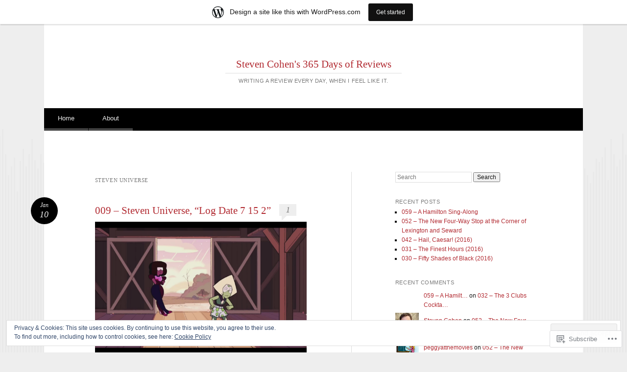

--- FILE ---
content_type: text/html; charset=UTF-8
request_url: https://365daysofreviews.wordpress.com/tag/steven-universe/
body_size: 23647
content:
<!DOCTYPE html>
<html lang="en">
<head>
<meta charset="UTF-8" />
<meta name="viewport" content="width=device-width" />
<title>steven universe | Steven Cohen&#039;s 365 Days of Reviews</title>
<link rel="profile" href="http://gmpg.org/xfn/11" />
<link rel="pingback" href="https://365daysofreviews.wordpress.com/xmlrpc.php" />
<!--[if lt IE 9]>
<script src="https://s0.wp.com/wp-content/themes/pub/reddle/js/html5.js?m=1322254433i" type="text/javascript"></script>
<![endif]-->

<meta name='robots' content='max-image-preview:large' />
<link rel='dns-prefetch' href='//s0.wp.com' />
<link rel='dns-prefetch' href='//af.pubmine.com' />
<link rel="alternate" type="application/rss+xml" title="Steven Cohen&#039;s 365 Days of Reviews &raquo; Feed" href="https://365daysofreviews.wordpress.com/feed/" />
<link rel="alternate" type="application/rss+xml" title="Steven Cohen&#039;s 365 Days of Reviews &raquo; Comments Feed" href="https://365daysofreviews.wordpress.com/comments/feed/" />
<link rel="alternate" type="application/rss+xml" title="Steven Cohen&#039;s 365 Days of Reviews &raquo; steven universe Tag Feed" href="https://365daysofreviews.wordpress.com/tag/steven-universe/feed/" />
	<script type="text/javascript">
		/* <![CDATA[ */
		function addLoadEvent(func) {
			var oldonload = window.onload;
			if (typeof window.onload != 'function') {
				window.onload = func;
			} else {
				window.onload = function () {
					oldonload();
					func();
				}
			}
		}
		/* ]]> */
	</script>
	<link crossorigin='anonymous' rel='stylesheet' id='all-css-0-1' href='/_static/??/wp-content/mu-plugins/widgets/eu-cookie-law/templates/style.css,/wp-content/blog-plugins/marketing-bar/css/marketing-bar.css?m=1761640963j&cssminify=yes' type='text/css' media='all' />
<style id='wp-emoji-styles-inline-css'>

	img.wp-smiley, img.emoji {
		display: inline !important;
		border: none !important;
		box-shadow: none !important;
		height: 1em !important;
		width: 1em !important;
		margin: 0 0.07em !important;
		vertical-align: -0.1em !important;
		background: none !important;
		padding: 0 !important;
	}
/*# sourceURL=wp-emoji-styles-inline-css */
</style>
<link crossorigin='anonymous' rel='stylesheet' id='all-css-2-1' href='/wp-content/plugins/gutenberg-core/v22.2.0/build/styles/block-library/style.css?m=1764855221i&cssminify=yes' type='text/css' media='all' />
<style id='wp-block-library-inline-css'>
.has-text-align-justify {
	text-align:justify;
}
.has-text-align-justify{text-align:justify;}

/*# sourceURL=wp-block-library-inline-css */
</style><style id='global-styles-inline-css'>
:root{--wp--preset--aspect-ratio--square: 1;--wp--preset--aspect-ratio--4-3: 4/3;--wp--preset--aspect-ratio--3-4: 3/4;--wp--preset--aspect-ratio--3-2: 3/2;--wp--preset--aspect-ratio--2-3: 2/3;--wp--preset--aspect-ratio--16-9: 16/9;--wp--preset--aspect-ratio--9-16: 9/16;--wp--preset--color--black: #000000;--wp--preset--color--cyan-bluish-gray: #abb8c3;--wp--preset--color--white: #ffffff;--wp--preset--color--pale-pink: #f78da7;--wp--preset--color--vivid-red: #cf2e2e;--wp--preset--color--luminous-vivid-orange: #ff6900;--wp--preset--color--luminous-vivid-amber: #fcb900;--wp--preset--color--light-green-cyan: #7bdcb5;--wp--preset--color--vivid-green-cyan: #00d084;--wp--preset--color--pale-cyan-blue: #8ed1fc;--wp--preset--color--vivid-cyan-blue: #0693e3;--wp--preset--color--vivid-purple: #9b51e0;--wp--preset--gradient--vivid-cyan-blue-to-vivid-purple: linear-gradient(135deg,rgb(6,147,227) 0%,rgb(155,81,224) 100%);--wp--preset--gradient--light-green-cyan-to-vivid-green-cyan: linear-gradient(135deg,rgb(122,220,180) 0%,rgb(0,208,130) 100%);--wp--preset--gradient--luminous-vivid-amber-to-luminous-vivid-orange: linear-gradient(135deg,rgb(252,185,0) 0%,rgb(255,105,0) 100%);--wp--preset--gradient--luminous-vivid-orange-to-vivid-red: linear-gradient(135deg,rgb(255,105,0) 0%,rgb(207,46,46) 100%);--wp--preset--gradient--very-light-gray-to-cyan-bluish-gray: linear-gradient(135deg,rgb(238,238,238) 0%,rgb(169,184,195) 100%);--wp--preset--gradient--cool-to-warm-spectrum: linear-gradient(135deg,rgb(74,234,220) 0%,rgb(151,120,209) 20%,rgb(207,42,186) 40%,rgb(238,44,130) 60%,rgb(251,105,98) 80%,rgb(254,248,76) 100%);--wp--preset--gradient--blush-light-purple: linear-gradient(135deg,rgb(255,206,236) 0%,rgb(152,150,240) 100%);--wp--preset--gradient--blush-bordeaux: linear-gradient(135deg,rgb(254,205,165) 0%,rgb(254,45,45) 50%,rgb(107,0,62) 100%);--wp--preset--gradient--luminous-dusk: linear-gradient(135deg,rgb(255,203,112) 0%,rgb(199,81,192) 50%,rgb(65,88,208) 100%);--wp--preset--gradient--pale-ocean: linear-gradient(135deg,rgb(255,245,203) 0%,rgb(182,227,212) 50%,rgb(51,167,181) 100%);--wp--preset--gradient--electric-grass: linear-gradient(135deg,rgb(202,248,128) 0%,rgb(113,206,126) 100%);--wp--preset--gradient--midnight: linear-gradient(135deg,rgb(2,3,129) 0%,rgb(40,116,252) 100%);--wp--preset--font-size--small: 13px;--wp--preset--font-size--medium: 20px;--wp--preset--font-size--large: 36px;--wp--preset--font-size--x-large: 42px;--wp--preset--font-family--albert-sans: 'Albert Sans', sans-serif;--wp--preset--font-family--alegreya: Alegreya, serif;--wp--preset--font-family--arvo: Arvo, serif;--wp--preset--font-family--bodoni-moda: 'Bodoni Moda', serif;--wp--preset--font-family--bricolage-grotesque: 'Bricolage Grotesque', sans-serif;--wp--preset--font-family--cabin: Cabin, sans-serif;--wp--preset--font-family--chivo: Chivo, sans-serif;--wp--preset--font-family--commissioner: Commissioner, sans-serif;--wp--preset--font-family--cormorant: Cormorant, serif;--wp--preset--font-family--courier-prime: 'Courier Prime', monospace;--wp--preset--font-family--crimson-pro: 'Crimson Pro', serif;--wp--preset--font-family--dm-mono: 'DM Mono', monospace;--wp--preset--font-family--dm-sans: 'DM Sans', sans-serif;--wp--preset--font-family--dm-serif-display: 'DM Serif Display', serif;--wp--preset--font-family--domine: Domine, serif;--wp--preset--font-family--eb-garamond: 'EB Garamond', serif;--wp--preset--font-family--epilogue: Epilogue, sans-serif;--wp--preset--font-family--fahkwang: Fahkwang, sans-serif;--wp--preset--font-family--figtree: Figtree, sans-serif;--wp--preset--font-family--fira-sans: 'Fira Sans', sans-serif;--wp--preset--font-family--fjalla-one: 'Fjalla One', sans-serif;--wp--preset--font-family--fraunces: Fraunces, serif;--wp--preset--font-family--gabarito: Gabarito, system-ui;--wp--preset--font-family--ibm-plex-mono: 'IBM Plex Mono', monospace;--wp--preset--font-family--ibm-plex-sans: 'IBM Plex Sans', sans-serif;--wp--preset--font-family--ibarra-real-nova: 'Ibarra Real Nova', serif;--wp--preset--font-family--instrument-serif: 'Instrument Serif', serif;--wp--preset--font-family--inter: Inter, sans-serif;--wp--preset--font-family--josefin-sans: 'Josefin Sans', sans-serif;--wp--preset--font-family--jost: Jost, sans-serif;--wp--preset--font-family--libre-baskerville: 'Libre Baskerville', serif;--wp--preset--font-family--libre-franklin: 'Libre Franklin', sans-serif;--wp--preset--font-family--literata: Literata, serif;--wp--preset--font-family--lora: Lora, serif;--wp--preset--font-family--merriweather: Merriweather, serif;--wp--preset--font-family--montserrat: Montserrat, sans-serif;--wp--preset--font-family--newsreader: Newsreader, serif;--wp--preset--font-family--noto-sans-mono: 'Noto Sans Mono', sans-serif;--wp--preset--font-family--nunito: Nunito, sans-serif;--wp--preset--font-family--open-sans: 'Open Sans', sans-serif;--wp--preset--font-family--overpass: Overpass, sans-serif;--wp--preset--font-family--pt-serif: 'PT Serif', serif;--wp--preset--font-family--petrona: Petrona, serif;--wp--preset--font-family--piazzolla: Piazzolla, serif;--wp--preset--font-family--playfair-display: 'Playfair Display', serif;--wp--preset--font-family--plus-jakarta-sans: 'Plus Jakarta Sans', sans-serif;--wp--preset--font-family--poppins: Poppins, sans-serif;--wp--preset--font-family--raleway: Raleway, sans-serif;--wp--preset--font-family--roboto: Roboto, sans-serif;--wp--preset--font-family--roboto-slab: 'Roboto Slab', serif;--wp--preset--font-family--rubik: Rubik, sans-serif;--wp--preset--font-family--rufina: Rufina, serif;--wp--preset--font-family--sora: Sora, sans-serif;--wp--preset--font-family--source-sans-3: 'Source Sans 3', sans-serif;--wp--preset--font-family--source-serif-4: 'Source Serif 4', serif;--wp--preset--font-family--space-mono: 'Space Mono', monospace;--wp--preset--font-family--syne: Syne, sans-serif;--wp--preset--font-family--texturina: Texturina, serif;--wp--preset--font-family--urbanist: Urbanist, sans-serif;--wp--preset--font-family--work-sans: 'Work Sans', sans-serif;--wp--preset--spacing--20: 0.44rem;--wp--preset--spacing--30: 0.67rem;--wp--preset--spacing--40: 1rem;--wp--preset--spacing--50: 1.5rem;--wp--preset--spacing--60: 2.25rem;--wp--preset--spacing--70: 3.38rem;--wp--preset--spacing--80: 5.06rem;--wp--preset--shadow--natural: 6px 6px 9px rgba(0, 0, 0, 0.2);--wp--preset--shadow--deep: 12px 12px 50px rgba(0, 0, 0, 0.4);--wp--preset--shadow--sharp: 6px 6px 0px rgba(0, 0, 0, 0.2);--wp--preset--shadow--outlined: 6px 6px 0px -3px rgb(255, 255, 255), 6px 6px rgb(0, 0, 0);--wp--preset--shadow--crisp: 6px 6px 0px rgb(0, 0, 0);}:where(.is-layout-flex){gap: 0.5em;}:where(.is-layout-grid){gap: 0.5em;}body .is-layout-flex{display: flex;}.is-layout-flex{flex-wrap: wrap;align-items: center;}.is-layout-flex > :is(*, div){margin: 0;}body .is-layout-grid{display: grid;}.is-layout-grid > :is(*, div){margin: 0;}:where(.wp-block-columns.is-layout-flex){gap: 2em;}:where(.wp-block-columns.is-layout-grid){gap: 2em;}:where(.wp-block-post-template.is-layout-flex){gap: 1.25em;}:where(.wp-block-post-template.is-layout-grid){gap: 1.25em;}.has-black-color{color: var(--wp--preset--color--black) !important;}.has-cyan-bluish-gray-color{color: var(--wp--preset--color--cyan-bluish-gray) !important;}.has-white-color{color: var(--wp--preset--color--white) !important;}.has-pale-pink-color{color: var(--wp--preset--color--pale-pink) !important;}.has-vivid-red-color{color: var(--wp--preset--color--vivid-red) !important;}.has-luminous-vivid-orange-color{color: var(--wp--preset--color--luminous-vivid-orange) !important;}.has-luminous-vivid-amber-color{color: var(--wp--preset--color--luminous-vivid-amber) !important;}.has-light-green-cyan-color{color: var(--wp--preset--color--light-green-cyan) !important;}.has-vivid-green-cyan-color{color: var(--wp--preset--color--vivid-green-cyan) !important;}.has-pale-cyan-blue-color{color: var(--wp--preset--color--pale-cyan-blue) !important;}.has-vivid-cyan-blue-color{color: var(--wp--preset--color--vivid-cyan-blue) !important;}.has-vivid-purple-color{color: var(--wp--preset--color--vivid-purple) !important;}.has-black-background-color{background-color: var(--wp--preset--color--black) !important;}.has-cyan-bluish-gray-background-color{background-color: var(--wp--preset--color--cyan-bluish-gray) !important;}.has-white-background-color{background-color: var(--wp--preset--color--white) !important;}.has-pale-pink-background-color{background-color: var(--wp--preset--color--pale-pink) !important;}.has-vivid-red-background-color{background-color: var(--wp--preset--color--vivid-red) !important;}.has-luminous-vivid-orange-background-color{background-color: var(--wp--preset--color--luminous-vivid-orange) !important;}.has-luminous-vivid-amber-background-color{background-color: var(--wp--preset--color--luminous-vivid-amber) !important;}.has-light-green-cyan-background-color{background-color: var(--wp--preset--color--light-green-cyan) !important;}.has-vivid-green-cyan-background-color{background-color: var(--wp--preset--color--vivid-green-cyan) !important;}.has-pale-cyan-blue-background-color{background-color: var(--wp--preset--color--pale-cyan-blue) !important;}.has-vivid-cyan-blue-background-color{background-color: var(--wp--preset--color--vivid-cyan-blue) !important;}.has-vivid-purple-background-color{background-color: var(--wp--preset--color--vivid-purple) !important;}.has-black-border-color{border-color: var(--wp--preset--color--black) !important;}.has-cyan-bluish-gray-border-color{border-color: var(--wp--preset--color--cyan-bluish-gray) !important;}.has-white-border-color{border-color: var(--wp--preset--color--white) !important;}.has-pale-pink-border-color{border-color: var(--wp--preset--color--pale-pink) !important;}.has-vivid-red-border-color{border-color: var(--wp--preset--color--vivid-red) !important;}.has-luminous-vivid-orange-border-color{border-color: var(--wp--preset--color--luminous-vivid-orange) !important;}.has-luminous-vivid-amber-border-color{border-color: var(--wp--preset--color--luminous-vivid-amber) !important;}.has-light-green-cyan-border-color{border-color: var(--wp--preset--color--light-green-cyan) !important;}.has-vivid-green-cyan-border-color{border-color: var(--wp--preset--color--vivid-green-cyan) !important;}.has-pale-cyan-blue-border-color{border-color: var(--wp--preset--color--pale-cyan-blue) !important;}.has-vivid-cyan-blue-border-color{border-color: var(--wp--preset--color--vivid-cyan-blue) !important;}.has-vivid-purple-border-color{border-color: var(--wp--preset--color--vivid-purple) !important;}.has-vivid-cyan-blue-to-vivid-purple-gradient-background{background: var(--wp--preset--gradient--vivid-cyan-blue-to-vivid-purple) !important;}.has-light-green-cyan-to-vivid-green-cyan-gradient-background{background: var(--wp--preset--gradient--light-green-cyan-to-vivid-green-cyan) !important;}.has-luminous-vivid-amber-to-luminous-vivid-orange-gradient-background{background: var(--wp--preset--gradient--luminous-vivid-amber-to-luminous-vivid-orange) !important;}.has-luminous-vivid-orange-to-vivid-red-gradient-background{background: var(--wp--preset--gradient--luminous-vivid-orange-to-vivid-red) !important;}.has-very-light-gray-to-cyan-bluish-gray-gradient-background{background: var(--wp--preset--gradient--very-light-gray-to-cyan-bluish-gray) !important;}.has-cool-to-warm-spectrum-gradient-background{background: var(--wp--preset--gradient--cool-to-warm-spectrum) !important;}.has-blush-light-purple-gradient-background{background: var(--wp--preset--gradient--blush-light-purple) !important;}.has-blush-bordeaux-gradient-background{background: var(--wp--preset--gradient--blush-bordeaux) !important;}.has-luminous-dusk-gradient-background{background: var(--wp--preset--gradient--luminous-dusk) !important;}.has-pale-ocean-gradient-background{background: var(--wp--preset--gradient--pale-ocean) !important;}.has-electric-grass-gradient-background{background: var(--wp--preset--gradient--electric-grass) !important;}.has-midnight-gradient-background{background: var(--wp--preset--gradient--midnight) !important;}.has-small-font-size{font-size: var(--wp--preset--font-size--small) !important;}.has-medium-font-size{font-size: var(--wp--preset--font-size--medium) !important;}.has-large-font-size{font-size: var(--wp--preset--font-size--large) !important;}.has-x-large-font-size{font-size: var(--wp--preset--font-size--x-large) !important;}.has-albert-sans-font-family{font-family: var(--wp--preset--font-family--albert-sans) !important;}.has-alegreya-font-family{font-family: var(--wp--preset--font-family--alegreya) !important;}.has-arvo-font-family{font-family: var(--wp--preset--font-family--arvo) !important;}.has-bodoni-moda-font-family{font-family: var(--wp--preset--font-family--bodoni-moda) !important;}.has-bricolage-grotesque-font-family{font-family: var(--wp--preset--font-family--bricolage-grotesque) !important;}.has-cabin-font-family{font-family: var(--wp--preset--font-family--cabin) !important;}.has-chivo-font-family{font-family: var(--wp--preset--font-family--chivo) !important;}.has-commissioner-font-family{font-family: var(--wp--preset--font-family--commissioner) !important;}.has-cormorant-font-family{font-family: var(--wp--preset--font-family--cormorant) !important;}.has-courier-prime-font-family{font-family: var(--wp--preset--font-family--courier-prime) !important;}.has-crimson-pro-font-family{font-family: var(--wp--preset--font-family--crimson-pro) !important;}.has-dm-mono-font-family{font-family: var(--wp--preset--font-family--dm-mono) !important;}.has-dm-sans-font-family{font-family: var(--wp--preset--font-family--dm-sans) !important;}.has-dm-serif-display-font-family{font-family: var(--wp--preset--font-family--dm-serif-display) !important;}.has-domine-font-family{font-family: var(--wp--preset--font-family--domine) !important;}.has-eb-garamond-font-family{font-family: var(--wp--preset--font-family--eb-garamond) !important;}.has-epilogue-font-family{font-family: var(--wp--preset--font-family--epilogue) !important;}.has-fahkwang-font-family{font-family: var(--wp--preset--font-family--fahkwang) !important;}.has-figtree-font-family{font-family: var(--wp--preset--font-family--figtree) !important;}.has-fira-sans-font-family{font-family: var(--wp--preset--font-family--fira-sans) !important;}.has-fjalla-one-font-family{font-family: var(--wp--preset--font-family--fjalla-one) !important;}.has-fraunces-font-family{font-family: var(--wp--preset--font-family--fraunces) !important;}.has-gabarito-font-family{font-family: var(--wp--preset--font-family--gabarito) !important;}.has-ibm-plex-mono-font-family{font-family: var(--wp--preset--font-family--ibm-plex-mono) !important;}.has-ibm-plex-sans-font-family{font-family: var(--wp--preset--font-family--ibm-plex-sans) !important;}.has-ibarra-real-nova-font-family{font-family: var(--wp--preset--font-family--ibarra-real-nova) !important;}.has-instrument-serif-font-family{font-family: var(--wp--preset--font-family--instrument-serif) !important;}.has-inter-font-family{font-family: var(--wp--preset--font-family--inter) !important;}.has-josefin-sans-font-family{font-family: var(--wp--preset--font-family--josefin-sans) !important;}.has-jost-font-family{font-family: var(--wp--preset--font-family--jost) !important;}.has-libre-baskerville-font-family{font-family: var(--wp--preset--font-family--libre-baskerville) !important;}.has-libre-franklin-font-family{font-family: var(--wp--preset--font-family--libre-franklin) !important;}.has-literata-font-family{font-family: var(--wp--preset--font-family--literata) !important;}.has-lora-font-family{font-family: var(--wp--preset--font-family--lora) !important;}.has-merriweather-font-family{font-family: var(--wp--preset--font-family--merriweather) !important;}.has-montserrat-font-family{font-family: var(--wp--preset--font-family--montserrat) !important;}.has-newsreader-font-family{font-family: var(--wp--preset--font-family--newsreader) !important;}.has-noto-sans-mono-font-family{font-family: var(--wp--preset--font-family--noto-sans-mono) !important;}.has-nunito-font-family{font-family: var(--wp--preset--font-family--nunito) !important;}.has-open-sans-font-family{font-family: var(--wp--preset--font-family--open-sans) !important;}.has-overpass-font-family{font-family: var(--wp--preset--font-family--overpass) !important;}.has-pt-serif-font-family{font-family: var(--wp--preset--font-family--pt-serif) !important;}.has-petrona-font-family{font-family: var(--wp--preset--font-family--petrona) !important;}.has-piazzolla-font-family{font-family: var(--wp--preset--font-family--piazzolla) !important;}.has-playfair-display-font-family{font-family: var(--wp--preset--font-family--playfair-display) !important;}.has-plus-jakarta-sans-font-family{font-family: var(--wp--preset--font-family--plus-jakarta-sans) !important;}.has-poppins-font-family{font-family: var(--wp--preset--font-family--poppins) !important;}.has-raleway-font-family{font-family: var(--wp--preset--font-family--raleway) !important;}.has-roboto-font-family{font-family: var(--wp--preset--font-family--roboto) !important;}.has-roboto-slab-font-family{font-family: var(--wp--preset--font-family--roboto-slab) !important;}.has-rubik-font-family{font-family: var(--wp--preset--font-family--rubik) !important;}.has-rufina-font-family{font-family: var(--wp--preset--font-family--rufina) !important;}.has-sora-font-family{font-family: var(--wp--preset--font-family--sora) !important;}.has-source-sans-3-font-family{font-family: var(--wp--preset--font-family--source-sans-3) !important;}.has-source-serif-4-font-family{font-family: var(--wp--preset--font-family--source-serif-4) !important;}.has-space-mono-font-family{font-family: var(--wp--preset--font-family--space-mono) !important;}.has-syne-font-family{font-family: var(--wp--preset--font-family--syne) !important;}.has-texturina-font-family{font-family: var(--wp--preset--font-family--texturina) !important;}.has-urbanist-font-family{font-family: var(--wp--preset--font-family--urbanist) !important;}.has-work-sans-font-family{font-family: var(--wp--preset--font-family--work-sans) !important;}
/*# sourceURL=global-styles-inline-css */
</style>

<style id='classic-theme-styles-inline-css'>
/*! This file is auto-generated */
.wp-block-button__link{color:#fff;background-color:#32373c;border-radius:9999px;box-shadow:none;text-decoration:none;padding:calc(.667em + 2px) calc(1.333em + 2px);font-size:1.125em}.wp-block-file__button{background:#32373c;color:#fff;text-decoration:none}
/*# sourceURL=/wp-includes/css/classic-themes.min.css */
</style>
<link crossorigin='anonymous' rel='stylesheet' id='all-css-4-1' href='/_static/??-eJyFj+sKwjAMhV/ILMwNLz/EZ+kl1mq7lqZz+PZmCDoR9E9IDuc75OCUwaSh0lAxh9H5gdEkHZK5Mq6bdte0wD7mQFDo1vRoPdeXA7jeAzWGeYWLoDjCO6uQ6DGrOjsiWa8oUBTbL2zKwoDWuRAzyIx+jFDPAvIX95QxjxoLWRsI/75VSAo4WR2Ka3H+ghwlkNqq+jR8HHAKypcZPcZDu+3bzb7r+u7yAMqEgTQ=&cssminify=yes' type='text/css' media='all' />
<style id='jetpack-global-styles-frontend-style-inline-css'>
:root { --font-headings: unset; --font-base: unset; --font-headings-default: -apple-system,BlinkMacSystemFont,"Segoe UI",Roboto,Oxygen-Sans,Ubuntu,Cantarell,"Helvetica Neue",sans-serif; --font-base-default: -apple-system,BlinkMacSystemFont,"Segoe UI",Roboto,Oxygen-Sans,Ubuntu,Cantarell,"Helvetica Neue",sans-serif;}
/*# sourceURL=jetpack-global-styles-frontend-style-inline-css */
</style>
<link crossorigin='anonymous' rel='stylesheet' id='all-css-6-1' href='/wp-content/themes/h4/global.css?m=1420737423i&cssminify=yes' type='text/css' media='all' />
<script type="text/javascript" id="wpcom-actionbar-placeholder-js-extra">
/* <![CDATA[ */
var actionbardata = {"siteID":"62120291","postID":"0","siteURL":"https://365daysofreviews.wordpress.com","xhrURL":"https://365daysofreviews.wordpress.com/wp-admin/admin-ajax.php","nonce":"2b992cfbfc","isLoggedIn":"","statusMessage":"","subsEmailDefault":"instantly","proxyScriptUrl":"https://s0.wp.com/wp-content/js/wpcom-proxy-request.js?m=1513050504i&amp;ver=20211021","i18n":{"followedText":"New posts from this site will now appear in your \u003Ca href=\"https://wordpress.com/reader\"\u003EReader\u003C/a\u003E","foldBar":"Collapse this bar","unfoldBar":"Expand this bar","shortLinkCopied":"Shortlink copied to clipboard."}};
//# sourceURL=wpcom-actionbar-placeholder-js-extra
/* ]]> */
</script>
<script type="text/javascript" id="jetpack-mu-wpcom-settings-js-before">
/* <![CDATA[ */
var JETPACK_MU_WPCOM_SETTINGS = {"assetsUrl":"https://s0.wp.com/wp-content/mu-plugins/jetpack-mu-wpcom-plugin/moon/jetpack_vendor/automattic/jetpack-mu-wpcom/src/build/"};
//# sourceURL=jetpack-mu-wpcom-settings-js-before
/* ]]> */
</script>
<script crossorigin='anonymous' type='text/javascript'  src='/_static/??/wp-content/js/rlt-proxy.js,/wp-content/blog-plugins/wordads-classes/js/cmp/v2/cmp-non-gdpr.js?m=1720530689j'></script>
<script type="text/javascript" id="rlt-proxy-js-after">
/* <![CDATA[ */
	rltInitialize( {"token":null,"iframeOrigins":["https:\/\/widgets.wp.com"]} );
//# sourceURL=rlt-proxy-js-after
/* ]]> */
</script>
<link rel="EditURI" type="application/rsd+xml" title="RSD" href="https://365daysofreviews.wordpress.com/xmlrpc.php?rsd" />
<meta name="generator" content="WordPress.com" />

<!-- Jetpack Open Graph Tags -->
<meta property="og:type" content="website" />
<meta property="og:title" content="steven universe &#8211; Steven Cohen&#039;s 365 Days of Reviews" />
<meta property="og:url" content="https://365daysofreviews.wordpress.com/tag/steven-universe/" />
<meta property="og:site_name" content="Steven Cohen&#039;s 365 Days of Reviews" />
<meta property="og:image" content="https://s0.wp.com/i/blank.jpg?m=1383295312i" />
<meta property="og:image:width" content="200" />
<meta property="og:image:height" content="200" />
<meta property="og:image:alt" content="" />
<meta property="og:locale" content="en_US" />
<meta property="fb:app_id" content="249643311490" />

<!-- End Jetpack Open Graph Tags -->
<link rel="shortcut icon" type="image/x-icon" href="https://s0.wp.com/i/favicon.ico?m=1713425267i" sizes="16x16 24x24 32x32 48x48" />
<link rel="icon" type="image/x-icon" href="https://s0.wp.com/i/favicon.ico?m=1713425267i" sizes="16x16 24x24 32x32 48x48" />
<link rel="apple-touch-icon" href="https://s0.wp.com/i/webclip.png?m=1713868326i" />
<link rel='openid.server' href='https://365daysofreviews.wordpress.com/?openidserver=1' />
<link rel='openid.delegate' href='https://365daysofreviews.wordpress.com/' />
<link rel="search" type="application/opensearchdescription+xml" href="https://365daysofreviews.wordpress.com/osd.xml" title="Steven Cohen&#039;s 365 Days of Reviews" />
<link rel="search" type="application/opensearchdescription+xml" href="https://s1.wp.com/opensearch.xml" title="WordPress.com" />
<style type="text/css">.recentcomments a{display:inline !important;padding:0 !important;margin:0 !important;}</style>		<style type="text/css">
			.recentcomments a {
				display: inline !important;
				padding: 0 !important;
				margin: 0 !important;
			}

			table.recentcommentsavatartop img.avatar, table.recentcommentsavatarend img.avatar {
				border: 0px;
				margin: 0;
			}

			table.recentcommentsavatartop a, table.recentcommentsavatarend a {
				border: 0px !important;
				background-color: transparent !important;
			}

			td.recentcommentsavatarend, td.recentcommentsavatartop {
				padding: 0px 0px 1px 0px;
				margin: 0px;
			}

			td.recentcommentstextend {
				border: none !important;
				padding: 0px 0px 2px 10px;
			}

			.rtl td.recentcommentstextend {
				padding: 0px 10px 2px 0px;
			}

			td.recentcommentstexttop {
				border: none;
				padding: 0px 0px 0px 10px;
			}

			.rtl td.recentcommentstexttop {
				padding: 0px 10px 0px 0px;
			}
		</style>
		<meta name="description" content="Posts about steven universe written by Steven Cohen" />
	<style type="text/css">
	#masthead img {
		float: left;
	}
			#site-description {
			color: #777 !important;
		}
		</style>
	<script type="text/javascript">
/* <![CDATA[ */
var wa_client = {}; wa_client.cmd = []; wa_client.config = { 'blog_id': 62120291, 'blog_language': 'en', 'is_wordads': false, 'hosting_type': 0, 'afp_account_id': null, 'afp_host_id': 5038568878849053, 'theme': 'pub/reddle', '_': { 'title': 'Advertisement', 'privacy_settings': 'Privacy Settings' }, 'formats': [ 'belowpost', 'bottom_sticky', 'sidebar_sticky_right', 'sidebar', 'gutenberg_rectangle', 'gutenberg_leaderboard', 'gutenberg_mobile_leaderboard', 'gutenberg_skyscraper' ] };
/* ]]> */
</script>
		<script type="text/javascript">

			window.doNotSellCallback = function() {

				var linkElements = [
					'a[href="https://wordpress.com/?ref=footer_blog"]',
					'a[href="https://wordpress.com/?ref=footer_website"]',
					'a[href="https://wordpress.com/?ref=vertical_footer"]',
					'a[href^="https://wordpress.com/?ref=footer_segment_"]',
				].join(',');

				var dnsLink = document.createElement( 'a' );
				dnsLink.href = 'https://wordpress.com/advertising-program-optout/';
				dnsLink.classList.add( 'do-not-sell-link' );
				dnsLink.rel = 'nofollow';
				dnsLink.style.marginLeft = '0.5em';
				dnsLink.textContent = 'Do Not Sell or Share My Personal Information';

				var creditLinks = document.querySelectorAll( linkElements );

				if ( 0 === creditLinks.length ) {
					return false;
				}

				Array.prototype.forEach.call( creditLinks, function( el ) {
					el.insertAdjacentElement( 'afterend', dnsLink );
				});

				return true;
			};

		</script>
		<script type="text/javascript">
	window.google_analytics_uacct = "UA-52447-2";
</script>

<script type="text/javascript">
	var _gaq = _gaq || [];
	_gaq.push(['_setAccount', 'UA-52447-2']);
	_gaq.push(['_gat._anonymizeIp']);
	_gaq.push(['_setDomainName', 'wordpress.com']);
	_gaq.push(['_initData']);
	_gaq.push(['_trackPageview']);

	(function() {
		var ga = document.createElement('script'); ga.type = 'text/javascript'; ga.async = true;
		ga.src = ('https:' == document.location.protocol ? 'https://ssl' : 'http://www') + '.google-analytics.com/ga.js';
		(document.getElementsByTagName('head')[0] || document.getElementsByTagName('body')[0]).appendChild(ga);
	})();
</script>
<link crossorigin='anonymous' rel='stylesheet' id='all-css-0-3' href='/_static/??-eJyNjMEKgzAQBX9Ifdha9CJ+StF1KdFkN7gJ+X0RbM89zjAMSqxJJbEkhFxHnz9ODBunONN+M4Kq4O2EsHil3WDFRT4aMqvw/yHomj0baD40G/tf9BXXcApj27+ej6Hr2247ASkBO20=&cssminify=yes' type='text/css' media='all' />
</head>

<body class="archive tag tag-steven-universe tag-112255704 wp-theme-pubreddle customizer-styles-applied primary secondary indexed single-author fluid jetpack-reblog-enabled has-marketing-bar has-marketing-bar-theme-reddle">
<div id="page" class="hfeed">
	<header id="masthead" role="banner">
		<div class="site-branding">
			<h1 id="site-title"><a href="https://365daysofreviews.wordpress.com/" title="Steven Cohen&#039;s 365 Days of Reviews" rel="home">Steven Cohen&#039;s 365 Days of Reviews</a></h1>
			<h2 id="site-description">Writing a review every day, when I feel like it.</h2>
		</div><!-- .site-branding -->

		
				<nav id="access" role="navigation">
			<div class="skip-link assistive-text"><a href="#content" title="Skip to content">Skip to content</a></div>

			<button class="menu-toggle" aria-controls="primary-menu" aria-expanded="false">Main menu</button>
			<div class="menu-stuff-container"><ul id="primary-menu" class="menu"><li id="menu-item-149" class="menu-item menu-item-type-custom menu-item-object-custom menu-item-home menu-item-149"><a href="https://365daysofreviews.wordpress.com/">Home</a></li>
<li id="menu-item-150" class="menu-item menu-item-type-post_type menu-item-object-page menu-item-150"><a href="https://365daysofreviews.wordpress.com/about/">About</a></li>
</ul></div>		</nav><!-- #access -->
			</header><!-- #masthead -->

	<div id="main">
		<section id="primary">
			<div id="content" role="main">

			
				<header class="page-header">
					<h1 class="page-title">
						steven universe					</h1>
									</header>

					<nav id="nav-above">
		<h1 class="assistive-text section-heading">Post navigation</h1>

	
	</nav><!-- #nav-above -->
	
								
					
<article id="post-2239" class="post-2239 post type-post status-publish format-standard hentry category-tv tag-deedee-magno tag-estelle tag-hilary-florido tag-lauren-zuke tag-log-date-7-15-2 tag-michaela-dietz tag-rebecca-sugar tag-shelby-rabara tag-steven-universe tag-tv-2 tag-zach-callison">
	
	<header class="entry-header">
		<h1 class="entry-title"><a href="https://365daysofreviews.wordpress.com/2016/01/10/steven-universe-log-date-7-15-2/" rel="bookmark">009 &#8211; Steven Universe, &#8220;Log Date 7 15&nbsp;2&#8221;</a></h1>

				<div class="entry-meta">
			<span class="byline">Posted by <span class="author vcard"><a class="url fn n" href="https://365daysofreviews.wordpress.com/author/365daysofreviews/" title="View all posts by Steven Cohen" rel="author">Steven Cohen</a></span></span>		</div><!-- .entry-meta -->
		
				<p class="comments-link"><a href="https://365daysofreviews.wordpress.com/2016/01/10/steven-universe-log-date-7-15-2/#comments">1</a></p>
			</header><!-- .entry-header -->

		<div class="entry-content">
		<p><img data-attachment-id="2285" data-permalink="https://365daysofreviews.wordpress.com/2016/01/10/steven-universe-log-date-7-15-2/screen-shot-2016-01-09-at-11-53-54-pm/" data-orig-file="https://365daysofreviews.wordpress.com/wp-content/uploads/2016/01/screen-shot-2016-01-09-at-11-53-54-pm.png" data-orig-size="1280,800" data-comments-opened="1" data-image-meta="{&quot;aperture&quot;:&quot;0&quot;,&quot;credit&quot;:&quot;&quot;,&quot;camera&quot;:&quot;&quot;,&quot;caption&quot;:&quot;&quot;,&quot;created_timestamp&quot;:&quot;0&quot;,&quot;copyright&quot;:&quot;&quot;,&quot;focal_length&quot;:&quot;0&quot;,&quot;iso&quot;:&quot;0&quot;,&quot;shutter_speed&quot;:&quot;0&quot;,&quot;title&quot;:&quot;&quot;,&quot;orientation&quot;:&quot;0&quot;}" data-image-title="Screen Shot 2016-01-09 at 11.53.54 PM" data-image-description="" data-image-caption="" data-medium-file="https://365daysofreviews.wordpress.com/wp-content/uploads/2016/01/screen-shot-2016-01-09-at-11-53-54-pm.png?w=300" data-large-file="https://365daysofreviews.wordpress.com/wp-content/uploads/2016/01/screen-shot-2016-01-09-at-11-53-54-pm.png?w=440" class="alignnone size-full wp-image-2285" src="https://365daysofreviews.wordpress.com/wp-content/uploads/2016/01/screen-shot-2016-01-09-at-11-53-54-pm.png?w=440" alt="Screen Shot 2016-01-09 at 11.53.54 PM"   srcset="https://365daysofreviews.wordpress.com/wp-content/uploads/2016/01/screen-shot-2016-01-09-at-11-53-54-pm.png 1280w, https://365daysofreviews.wordpress.com/wp-content/uploads/2016/01/screen-shot-2016-01-09-at-11-53-54-pm.png?w=150&amp;h=94 150w, https://365daysofreviews.wordpress.com/wp-content/uploads/2016/01/screen-shot-2016-01-09-at-11-53-54-pm.png?w=300&amp;h=188 300w, https://365daysofreviews.wordpress.com/wp-content/uploads/2016/01/screen-shot-2016-01-09-at-11-53-54-pm.png?w=768&amp;h=480 768w, https://365daysofreviews.wordpress.com/wp-content/uploads/2016/01/screen-shot-2016-01-09-at-11-53-54-pm.png?w=1024&amp;h=640 1024w" sizes="(max-width: 1280px) 100vw, 1280px"/></p>
<p>Here we are at the end of the week. Five brand new episodes of <i>Steven Universe </i>have come and gone, and who knows when we&#8217;ll get more (for reference &#8211; the last chunk of episodes aired in September and October). Rebecca Sugar and her dedicated crew put great effort into these 55 minutes (give or take), and &#8220;Log Date 7 15 2&#8221; was an excellent way to cap it all off.</p>
<p> <a href="https://365daysofreviews.wordpress.com/2016/01/10/steven-universe-log-date-7-15-2/#more-2239" class="more-link">Continue reading <span class="meta-nav">&rarr;</span></a></p>
			</div><!-- .entry-content -->
	
		<footer class="entry-meta">
								<p class="cat-links taxonomy-links">
				Posted in <a href="https://365daysofreviews.wordpress.com/category/tv/" rel="category tag">TV</a>			</p>
			
						<p class="tag-links taxonomy-links">
				Tagged <a href="https://365daysofreviews.wordpress.com/tag/deedee-magno/" rel="tag">deedee magno</a>, <a href="https://365daysofreviews.wordpress.com/tag/estelle/" rel="tag">estelle</a>, <a href="https://365daysofreviews.wordpress.com/tag/hilary-florido/" rel="tag">hilary florido</a>, <a href="https://365daysofreviews.wordpress.com/tag/lauren-zuke/" rel="tag">lauren zuke</a>, <a href="https://365daysofreviews.wordpress.com/tag/log-date-7-15-2/" rel="tag">log date 7 15 2</a>, <a href="https://365daysofreviews.wordpress.com/tag/michaela-dietz/" rel="tag">michaela dietz</a>, <a href="https://365daysofreviews.wordpress.com/tag/rebecca-sugar/" rel="tag">rebecca sugar</a>, <a href="https://365daysofreviews.wordpress.com/tag/shelby-rabara/" rel="tag">shelby rabara</a>, <a href="https://365daysofreviews.wordpress.com/tag/steven-universe/" rel="tag">steven universe</a>, <a href="https://365daysofreviews.wordpress.com/tag/tv-2/" rel="tag">tv</a>, <a href="https://365daysofreviews.wordpress.com/tag/zach-callison/" rel="tag">zach callison</a>			</p>
					
		<p class="date-link"><a href="https://365daysofreviews.wordpress.com/2016/01/10/steven-universe-log-date-7-15-2/" title="Permalink to 009 &#8211; Steven Universe, &#8220;Log Date 7 15&nbsp;2&#8221;" rel="bookmark" class="permalink"><span class="month upper">Jan</span><span class="sep">&middot;</span><span class="day lower">10</span></a></p>

			</footer><!-- #entry-meta -->
	</article><!-- #post-## -->

				
					
<article id="post-2190" class="post-2190 post type-post status-publish format-standard hentry category-tv tag-deedee-magno tag-estelle tag-message-received tag-michaela-dietz tag-patti-lupone tag-paul-villeco tag-raven-m-molisee tag-shelby-rabara tag-steven-universe tag-tv-2 tag-zach-callison">
	
	<header class="entry-header">
		<h1 class="entry-title"><a href="https://365daysofreviews.wordpress.com/2016/01/08/008-steven-universe-message-received/" rel="bookmark">008 &#8211; Steven Universe, &#8220;Message&nbsp;Received&#8221;</a></h1>

				<div class="entry-meta">
			<span class="byline">Posted by <span class="author vcard"><a class="url fn n" href="https://365daysofreviews.wordpress.com/author/365daysofreviews/" title="View all posts by Steven Cohen" rel="author">Steven Cohen</a></span></span>		</div><!-- .entry-meta -->
		
				<p class="comments-link"><a href="https://365daysofreviews.wordpress.com/2016/01/08/008-steven-universe-message-received/#comments">1</a></p>
			</header><!-- .entry-header -->

		<div class="entry-content">
		<p><img data-attachment-id="2229" data-permalink="https://365daysofreviews.wordpress.com/2016/01/08/008-steven-universe-message-received/screen-shot-2016-01-08-at-6-43-57-pm/" data-orig-file="https://365daysofreviews.wordpress.com/wp-content/uploads/2016/01/screen-shot-2016-01-08-at-6-43-57-pm.png" data-orig-size="1280,800" data-comments-opened="1" data-image-meta="{&quot;aperture&quot;:&quot;0&quot;,&quot;credit&quot;:&quot;&quot;,&quot;camera&quot;:&quot;&quot;,&quot;caption&quot;:&quot;&quot;,&quot;created_timestamp&quot;:&quot;0&quot;,&quot;copyright&quot;:&quot;&quot;,&quot;focal_length&quot;:&quot;0&quot;,&quot;iso&quot;:&quot;0&quot;,&quot;shutter_speed&quot;:&quot;0&quot;,&quot;title&quot;:&quot;&quot;,&quot;orientation&quot;:&quot;0&quot;}" data-image-title="Screen Shot 2016-01-08 at 6.43.57 PM" data-image-description="" data-image-caption="" data-medium-file="https://365daysofreviews.wordpress.com/wp-content/uploads/2016/01/screen-shot-2016-01-08-at-6-43-57-pm.png?w=300" data-large-file="https://365daysofreviews.wordpress.com/wp-content/uploads/2016/01/screen-shot-2016-01-08-at-6-43-57-pm.png?w=440" class="alignnone size-full wp-image-2229" src="https://365daysofreviews.wordpress.com/wp-content/uploads/2016/01/screen-shot-2016-01-08-at-6-43-57-pm.png?w=440" alt="Screen Shot 2016-01-08 at 6.43.57 PM"   srcset="https://365daysofreviews.wordpress.com/wp-content/uploads/2016/01/screen-shot-2016-01-08-at-6-43-57-pm.png 1280w, https://365daysofreviews.wordpress.com/wp-content/uploads/2016/01/screen-shot-2016-01-08-at-6-43-57-pm.png?w=150&amp;h=94 150w, https://365daysofreviews.wordpress.com/wp-content/uploads/2016/01/screen-shot-2016-01-08-at-6-43-57-pm.png?w=300&amp;h=188 300w, https://365daysofreviews.wordpress.com/wp-content/uploads/2016/01/screen-shot-2016-01-08-at-6-43-57-pm.png?w=768&amp;h=480 768w, https://365daysofreviews.wordpress.com/wp-content/uploads/2016/01/screen-shot-2016-01-08-at-6-43-57-pm.png?w=1024&amp;h=640 1024w" sizes="(max-width: 1280px) 100vw, 1280px" /></p>
<p>The last episode of <em>Steven Universe</em> &#8211; &#8220;It Could&#8217;ve Been Great&#8221; &#8211; ended on a bit of a cliffhanger: after realizing that Peridot (Shelby Rabara) may not be as on-board with the Crystal Gems as he thought she was, Steven (Zach Callison) watches her sneak off with a special communication device stolen from the Homeworld base on the moon. We were left wondering what this meant for her standing among Garnet (Estelle), Pearl (Deedee Magno), and Amethyst (Michaela Dietz), as well as what it meant for the Gems&#8217; plan to destroy the dangerous weapon incubating within the planet. &#8220;Message Received&#8221; doesn&#8217;t hesitate to answer these questions.</p>
<p> <a href="https://365daysofreviews.wordpress.com/2016/01/08/008-steven-universe-message-received/#more-2190" class="more-link">Continue reading <span class="meta-nav">&rarr;</span></a></p>
<div id="atatags-370373-697112d5ba357">
		<script type="text/javascript">
			__ATA = window.__ATA || {};
			__ATA.cmd = window.__ATA.cmd || [];
			__ATA.cmd.push(function() {
				__ATA.initVideoSlot('atatags-370373-697112d5ba357', {
					sectionId: '370373',
					format: 'inread'
				});
			});
		</script>
	</div>			</div><!-- .entry-content -->
	
		<footer class="entry-meta">
								<p class="cat-links taxonomy-links">
				Posted in <a href="https://365daysofreviews.wordpress.com/category/tv/" rel="category tag">TV</a>			</p>
			
						<p class="tag-links taxonomy-links">
				Tagged <a href="https://365daysofreviews.wordpress.com/tag/deedee-magno/" rel="tag">deedee magno</a>, <a href="https://365daysofreviews.wordpress.com/tag/estelle/" rel="tag">estelle</a>, <a href="https://365daysofreviews.wordpress.com/tag/message-received/" rel="tag">message received</a>, <a href="https://365daysofreviews.wordpress.com/tag/michaela-dietz/" rel="tag">michaela dietz</a>, <a href="https://365daysofreviews.wordpress.com/tag/patti-lupone/" rel="tag">patti lupone</a>, <a href="https://365daysofreviews.wordpress.com/tag/paul-villeco/" rel="tag">paul villeco</a>, <a href="https://365daysofreviews.wordpress.com/tag/raven-m-molisee/" rel="tag">raven m. molisee</a>, <a href="https://365daysofreviews.wordpress.com/tag/shelby-rabara/" rel="tag">shelby rabara</a>, <a href="https://365daysofreviews.wordpress.com/tag/steven-universe/" rel="tag">steven universe</a>, <a href="https://365daysofreviews.wordpress.com/tag/tv-2/" rel="tag">tv</a>, <a href="https://365daysofreviews.wordpress.com/tag/zach-callison/" rel="tag">zach callison</a>			</p>
					
		<p class="date-link"><a href="https://365daysofreviews.wordpress.com/2016/01/08/008-steven-universe-message-received/" title="Permalink to 008 &#8211; Steven Universe, &#8220;Message&nbsp;Received&#8221;" rel="bookmark" class="permalink"><span class="month upper">Jan</span><span class="sep">&middot;</span><span class="day lower">08</span></a></p>

			</footer><!-- #entry-meta -->
	</article><!-- #post-## -->

				
					
<article id="post-2127" class="post-2127 post type-post status-publish format-standard hentry category-tv tag-deedee-magno tag-estelle tag-it-couldve-been-great tag-jeff-liu tag-joe-johnston tag-michaela-dietz tag-shelby-rabara tag-steven-universe tag-tv-2 tag-zach-callison">
	
	<header class="entry-header">
		<h1 class="entry-title"><a href="https://365daysofreviews.wordpress.com/2016/01/07/007-steven-universe-it-couldve-been-great/" rel="bookmark">007 &#8211; Steven Universe, &#8220;It Could&#8217;ve Been&nbsp;Great&#8221;</a></h1>

				<div class="entry-meta">
			<span class="byline">Posted by <span class="author vcard"><a class="url fn n" href="https://365daysofreviews.wordpress.com/author/365daysofreviews/" title="View all posts by Steven Cohen" rel="author">Steven Cohen</a></span></span>		</div><!-- .entry-meta -->
		
				<p class="comments-link"><a href="https://365daysofreviews.wordpress.com/2016/01/07/007-steven-universe-it-couldve-been-great/#comments">1</a></p>
			</header><!-- .entry-header -->

		<div class="entry-content">
		<p><img data-attachment-id="2170" data-permalink="https://365daysofreviews.wordpress.com/2016/01/07/007-steven-universe-it-couldve-been-great/screen-shot-2016-01-07-at-3-21-55-pm/" data-orig-file="https://365daysofreviews.wordpress.com/wp-content/uploads/2016/01/screen-shot-2016-01-07-at-3-21-55-pm.png" data-orig-size="1280,800" data-comments-opened="1" data-image-meta="{&quot;aperture&quot;:&quot;0&quot;,&quot;credit&quot;:&quot;&quot;,&quot;camera&quot;:&quot;&quot;,&quot;caption&quot;:&quot;&quot;,&quot;created_timestamp&quot;:&quot;0&quot;,&quot;copyright&quot;:&quot;&quot;,&quot;focal_length&quot;:&quot;0&quot;,&quot;iso&quot;:&quot;0&quot;,&quot;shutter_speed&quot;:&quot;0&quot;,&quot;title&quot;:&quot;&quot;,&quot;orientation&quot;:&quot;0&quot;}" data-image-title="Screen Shot 2016-01-07 at 3.21.55 PM" data-image-description="" data-image-caption="" data-medium-file="https://365daysofreviews.wordpress.com/wp-content/uploads/2016/01/screen-shot-2016-01-07-at-3-21-55-pm.png?w=300" data-large-file="https://365daysofreviews.wordpress.com/wp-content/uploads/2016/01/screen-shot-2016-01-07-at-3-21-55-pm.png?w=440" class="alignnone size-full wp-image-2170" src="https://365daysofreviews.wordpress.com/wp-content/uploads/2016/01/screen-shot-2016-01-07-at-3-21-55-pm.png?w=440" alt="Screen Shot 2016-01-07 at 3.21.55 PM"   srcset="https://365daysofreviews.wordpress.com/wp-content/uploads/2016/01/screen-shot-2016-01-07-at-3-21-55-pm.png 1280w, https://365daysofreviews.wordpress.com/wp-content/uploads/2016/01/screen-shot-2016-01-07-at-3-21-55-pm.png?w=150&amp;h=94 150w, https://365daysofreviews.wordpress.com/wp-content/uploads/2016/01/screen-shot-2016-01-07-at-3-21-55-pm.png?w=300&amp;h=188 300w, https://365daysofreviews.wordpress.com/wp-content/uploads/2016/01/screen-shot-2016-01-07-at-3-21-55-pm.png?w=768&amp;h=480 768w, https://365daysofreviews.wordpress.com/wp-content/uploads/2016/01/screen-shot-2016-01-07-at-3-21-55-pm.png?w=1024&amp;h=640 1024w" sizes="(max-width: 1280px) 100vw, 1280px" /></p>
<p>No sooner do I lament the lack of Peridot&#8217;s (voiced by Shelby Rabara) presence in the recent episodes of <em>Steven Universe</em>, than Rebecca Sugar and her team provide the viewers with a heaping helping of the misanthropic Homeworld defector. And what writers Joe Johnston and and Jeff Liu have provided the audience with is exactly what the show needed at this mid-point in the week.</p>
<p> <a href="https://365daysofreviews.wordpress.com/2016/01/07/007-steven-universe-it-couldve-been-great/#more-2127" class="more-link">Continue reading <span class="meta-nav">&rarr;</span></a></p>
			</div><!-- .entry-content -->
	
		<footer class="entry-meta">
								<p class="cat-links taxonomy-links">
				Posted in <a href="https://365daysofreviews.wordpress.com/category/tv/" rel="category tag">TV</a>			</p>
			
						<p class="tag-links taxonomy-links">
				Tagged <a href="https://365daysofreviews.wordpress.com/tag/deedee-magno/" rel="tag">deedee magno</a>, <a href="https://365daysofreviews.wordpress.com/tag/estelle/" rel="tag">estelle</a>, <a href="https://365daysofreviews.wordpress.com/tag/it-couldve-been-great/" rel="tag">it could've been great</a>, <a href="https://365daysofreviews.wordpress.com/tag/jeff-liu/" rel="tag">jeff liu</a>, <a href="https://365daysofreviews.wordpress.com/tag/joe-johnston/" rel="tag">joe johnston</a>, <a href="https://365daysofreviews.wordpress.com/tag/michaela-dietz/" rel="tag">michaela dietz</a>, <a href="https://365daysofreviews.wordpress.com/tag/shelby-rabara/" rel="tag">shelby rabara</a>, <a href="https://365daysofreviews.wordpress.com/tag/steven-universe/" rel="tag">steven universe</a>, <a href="https://365daysofreviews.wordpress.com/tag/tv-2/" rel="tag">tv</a>, <a href="https://365daysofreviews.wordpress.com/tag/zach-callison/" rel="tag">zach callison</a>			</p>
					
		<p class="date-link"><a href="https://365daysofreviews.wordpress.com/2016/01/07/007-steven-universe-it-couldve-been-great/" title="Permalink to 007 &#8211; Steven Universe, &#8220;It Could&#8217;ve Been&nbsp;Great&#8221;" rel="bookmark" class="permalink"><span class="month upper">Jan</span><span class="sep">&middot;</span><span class="day lower">07</span></a></p>

			</footer><!-- #entry-meta -->
	</article><!-- #post-## -->

				
					
<article id="post-2056" class="post-2056 post type-post status-publish format-standard hentry category-tv tag-estelle tag-grace-rolek tag-katie-mitroff tag-lamar-abrams tag-steven-universe tag-stevens-birthday tag-tom-scharpling tag-tv-2 tag-zach-callison">
	
	<header class="entry-header">
		<h1 class="entry-title"><a href="https://365daysofreviews.wordpress.com/2016/01/06/006-steven-universe-stevens-birthday/" rel="bookmark">006 &#8211; Steven Universe, &#8220;Steven&#8217;s Birthday&#8221;</a></h1>

				<div class="entry-meta">
			<span class="byline">Posted by <span class="author vcard"><a class="url fn n" href="https://365daysofreviews.wordpress.com/author/365daysofreviews/" title="View all posts by Steven Cohen" rel="author">Steven Cohen</a></span></span>		</div><!-- .entry-meta -->
		
				<p class="comments-link"><a href="https://365daysofreviews.wordpress.com/2016/01/06/006-steven-universe-stevens-birthday/#respond"><span class="no-reply">0</span></a></p>
			</header><!-- .entry-header -->

		<div class="entry-content">
		<p><img data-attachment-id="2113" data-permalink="https://365daysofreviews.wordpress.com/2016/01/06/006-steven-universe-stevens-birthday/screen-shot-2016-01-06-at-2-13-09-pm/" data-orig-file="https://365daysofreviews.wordpress.com/wp-content/uploads/2016/01/screen-shot-2016-01-06-at-2-13-09-pm.png" data-orig-size="1280,800" data-comments-opened="1" data-image-meta="{&quot;aperture&quot;:&quot;0&quot;,&quot;credit&quot;:&quot;&quot;,&quot;camera&quot;:&quot;&quot;,&quot;caption&quot;:&quot;&quot;,&quot;created_timestamp&quot;:&quot;0&quot;,&quot;copyright&quot;:&quot;&quot;,&quot;focal_length&quot;:&quot;0&quot;,&quot;iso&quot;:&quot;0&quot;,&quot;shutter_speed&quot;:&quot;0&quot;,&quot;title&quot;:&quot;&quot;,&quot;orientation&quot;:&quot;0&quot;}" data-image-title="Screen Shot 2016-01-06 at 2.13.09 PM" data-image-description="" data-image-caption="" data-medium-file="https://365daysofreviews.wordpress.com/wp-content/uploads/2016/01/screen-shot-2016-01-06-at-2-13-09-pm.png?w=300" data-large-file="https://365daysofreviews.wordpress.com/wp-content/uploads/2016/01/screen-shot-2016-01-06-at-2-13-09-pm.png?w=440" loading="lazy" class="alignnone size-full wp-image-2113" src="https://365daysofreviews.wordpress.com/wp-content/uploads/2016/01/screen-shot-2016-01-06-at-2-13-09-pm.png?w=440" alt="Screen Shot 2016-01-06 at 2.13.09 PM"   srcset="https://365daysofreviews.wordpress.com/wp-content/uploads/2016/01/screen-shot-2016-01-06-at-2-13-09-pm.png 1280w, https://365daysofreviews.wordpress.com/wp-content/uploads/2016/01/screen-shot-2016-01-06-at-2-13-09-pm.png?w=150&amp;h=94 150w, https://365daysofreviews.wordpress.com/wp-content/uploads/2016/01/screen-shot-2016-01-06-at-2-13-09-pm.png?w=300&amp;h=188 300w, https://365daysofreviews.wordpress.com/wp-content/uploads/2016/01/screen-shot-2016-01-06-at-2-13-09-pm.png?w=768&amp;h=480 768w, https://365daysofreviews.wordpress.com/wp-content/uploads/2016/01/screen-shot-2016-01-06-at-2-13-09-pm.png?w=1024&amp;h=640 1024w" sizes="(max-width: 1280px) 100vw, 1280px" /></p>
<p><em>Steven Universe</em> is back for another new episode. Following on the heels of <a href="https://365daysofreviews.wordpress.com/2016/01/05/005-steven-universe-the-answer/">&#8220;The Answer,&#8221;</a> in which Garnet (Estelle) tells Steven (Zach Callison) her origin story as a birthday present, &#8220;Steven&#8217;s Birthday&#8221; sees the cast of characters celebrating the titular event with a party. Does it improve upon the previous episode? More importantly, how much of my personal rubric does it satisfy?</p>
<p> <a href="https://365daysofreviews.wordpress.com/2016/01/06/006-steven-universe-stevens-birthday/#more-2056" class="more-link">Continue reading <span class="meta-nav">&rarr;</span></a></p>
			</div><!-- .entry-content -->
	
		<footer class="entry-meta">
								<p class="cat-links taxonomy-links">
				Posted in <a href="https://365daysofreviews.wordpress.com/category/tv/" rel="category tag">TV</a>			</p>
			
						<p class="tag-links taxonomy-links">
				Tagged <a href="https://365daysofreviews.wordpress.com/tag/estelle/" rel="tag">estelle</a>, <a href="https://365daysofreviews.wordpress.com/tag/grace-rolek/" rel="tag">grace rolek</a>, <a href="https://365daysofreviews.wordpress.com/tag/katie-mitroff/" rel="tag">katie mitroff</a>, <a href="https://365daysofreviews.wordpress.com/tag/lamar-abrams/" rel="tag">lamar abrams</a>, <a href="https://365daysofreviews.wordpress.com/tag/steven-universe/" rel="tag">steven universe</a>, <a href="https://365daysofreviews.wordpress.com/tag/stevens-birthday/" rel="tag">steven's birthday</a>, <a href="https://365daysofreviews.wordpress.com/tag/tom-scharpling/" rel="tag">tom scharpling</a>, <a href="https://365daysofreviews.wordpress.com/tag/tv-2/" rel="tag">tv</a>, <a href="https://365daysofreviews.wordpress.com/tag/zach-callison/" rel="tag">zach callison</a>			</p>
					
		<p class="date-link"><a href="https://365daysofreviews.wordpress.com/2016/01/06/006-steven-universe-stevens-birthday/" title="Permalink to 006 &#8211; Steven Universe, &#8220;Steven&#8217;s Birthday&#8221;" rel="bookmark" class="permalink"><span class="month upper">Jan</span><span class="sep">&middot;</span><span class="day lower">06</span></a></p>

			</footer><!-- #entry-meta -->
	</article><!-- #post-## -->

				
					
<article id="post-1964" class="post-1964 post type-post status-publish format-standard hentry category-tv tag-charlyne-yi tag-deedee-magno tag-erica-luttrell tag-estelle tag-katie-mitroff tag-lamar-abrams tag-michaela-dietz tag-rebecca-sugar tag-steven-universe tag-the-answer tag-tv-2 tag-zach-callison">
	
	<header class="entry-header">
		<h1 class="entry-title"><a href="https://365daysofreviews.wordpress.com/2016/01/05/005-steven-universe-the-answer/" rel="bookmark">005 &#8211; Steven Universe, &#8220;The&nbsp;Answer&#8221;</a></h1>

				<div class="entry-meta">
			<span class="byline">Posted by <span class="author vcard"><a class="url fn n" href="https://365daysofreviews.wordpress.com/author/365daysofreviews/" title="View all posts by Steven Cohen" rel="author">Steven Cohen</a></span></span>		</div><!-- .entry-meta -->
		
				<p class="comments-link"><a href="https://365daysofreviews.wordpress.com/2016/01/05/005-steven-universe-the-answer/#comments">1</a></p>
			</header><!-- .entry-header -->

		<div class="entry-content">
		<p><img data-attachment-id="2021" data-permalink="https://365daysofreviews.wordpress.com/2016/01/05/005-steven-universe-the-answer/screen-shot-2016-01-04-at-10-47-13-pm/" data-orig-file="https://365daysofreviews.wordpress.com/wp-content/uploads/2016/01/screen-shot-2016-01-04-at-10-47-13-pm.png" data-orig-size="1280,800" data-comments-opened="1" data-image-meta="{&quot;aperture&quot;:&quot;0&quot;,&quot;credit&quot;:&quot;&quot;,&quot;camera&quot;:&quot;&quot;,&quot;caption&quot;:&quot;&quot;,&quot;created_timestamp&quot;:&quot;0&quot;,&quot;copyright&quot;:&quot;&quot;,&quot;focal_length&quot;:&quot;0&quot;,&quot;iso&quot;:&quot;0&quot;,&quot;shutter_speed&quot;:&quot;0&quot;,&quot;title&quot;:&quot;&quot;,&quot;orientation&quot;:&quot;0&quot;}" data-image-title="Screen Shot 2016-01-04 at 10.47.13 PM" data-image-description="" data-image-caption="" data-medium-file="https://365daysofreviews.wordpress.com/wp-content/uploads/2016/01/screen-shot-2016-01-04-at-10-47-13-pm.png?w=300" data-large-file="https://365daysofreviews.wordpress.com/wp-content/uploads/2016/01/screen-shot-2016-01-04-at-10-47-13-pm.png?w=440" loading="lazy" class="alignnone size-full wp-image-2021" src="https://365daysofreviews.wordpress.com/wp-content/uploads/2016/01/screen-shot-2016-01-04-at-10-47-13-pm.png?w=440" alt="Screen Shot 2016-01-04 at 10.47.13 PM"   srcset="https://365daysofreviews.wordpress.com/wp-content/uploads/2016/01/screen-shot-2016-01-04-at-10-47-13-pm.png 1280w, https://365daysofreviews.wordpress.com/wp-content/uploads/2016/01/screen-shot-2016-01-04-at-10-47-13-pm.png?w=150&amp;h=94 150w, https://365daysofreviews.wordpress.com/wp-content/uploads/2016/01/screen-shot-2016-01-04-at-10-47-13-pm.png?w=300&amp;h=188 300w, https://365daysofreviews.wordpress.com/wp-content/uploads/2016/01/screen-shot-2016-01-04-at-10-47-13-pm.png?w=768&amp;h=480 768w, https://365daysofreviews.wordpress.com/wp-content/uploads/2016/01/screen-shot-2016-01-04-at-10-47-13-pm.png?w=1024&amp;h=640 1024w" sizes="(max-width: 1280px) 100vw, 1280px" /></p>
<p>You hear people say &#8220;we&#8217;re in the Golden Age of television&#8221; all the time these days. Some have taken to calling our current climate &#8220;peak TV.&#8221; And while that descriptor certainly adheres to the recent influx in serialized dramas all over premium and basic cable, many argue you could apply the term to animation as well. I don&#8217;t buy in on many cartoons &#8211; even the ones geared towards adults can be hit-or-miss, especially when their entire shtick is the juxtaposition of a simple animated style with dirty jokes. But so many people &#8211; people I know personally, even &#8211; sing the praises of shows like <em>Adventure Time</em> or <em> My Little Pony</em>, so there must be some merit to these programs. Last year I took a chance on one such show &#8211; <em>Steven Universe</em> &#8211; mostly because the main character and I share a first name (and he spells it the correct way). I was skeptical at first, but irrepressible charm and catchy music eventually yielded love; and with a batch of new episodes premiering this week, I figured this would be the perfect opportunity to write about a series that I have come to enjoy immensely.</p>
<p> <a href="https://365daysofreviews.wordpress.com/2016/01/05/005-steven-universe-the-answer/#more-1964" class="more-link">Continue reading <span class="meta-nav">&rarr;</span></a></p>
			</div><!-- .entry-content -->
	
		<footer class="entry-meta">
								<p class="cat-links taxonomy-links">
				Posted in <a href="https://365daysofreviews.wordpress.com/category/tv/" rel="category tag">TV</a>			</p>
			
						<p class="tag-links taxonomy-links">
				Tagged <a href="https://365daysofreviews.wordpress.com/tag/charlyne-yi/" rel="tag">charlyne yi</a>, <a href="https://365daysofreviews.wordpress.com/tag/deedee-magno/" rel="tag">deedee magno</a>, <a href="https://365daysofreviews.wordpress.com/tag/erica-luttrell/" rel="tag">erica luttrell</a>, <a href="https://365daysofreviews.wordpress.com/tag/estelle/" rel="tag">estelle</a>, <a href="https://365daysofreviews.wordpress.com/tag/katie-mitroff/" rel="tag">katie mitroff</a>, <a href="https://365daysofreviews.wordpress.com/tag/lamar-abrams/" rel="tag">lamar abrams</a>, <a href="https://365daysofreviews.wordpress.com/tag/michaela-dietz/" rel="tag">michaela dietz</a>, <a href="https://365daysofreviews.wordpress.com/tag/rebecca-sugar/" rel="tag">rebecca sugar</a>, <a href="https://365daysofreviews.wordpress.com/tag/steven-universe/" rel="tag">steven universe</a>, <a href="https://365daysofreviews.wordpress.com/tag/the-answer/" rel="tag">the answer</a>, <a href="https://365daysofreviews.wordpress.com/tag/tv-2/" rel="tag">tv</a>, <a href="https://365daysofreviews.wordpress.com/tag/zach-callison/" rel="tag">zach callison</a>			</p>
					
		<p class="date-link"><a href="https://365daysofreviews.wordpress.com/2016/01/05/005-steven-universe-the-answer/" title="Permalink to 005 &#8211; Steven Universe, &#8220;The&nbsp;Answer&#8221;" rel="bookmark" class="permalink"><span class="month upper">Jan</span><span class="sep">&middot;</span><span class="day lower">05</span></a></p>

			</footer><!-- #entry-meta -->
	</article><!-- #post-## -->

				
					<nav id="nav-below">
		<h1 class="assistive-text section-heading">Post navigation</h1>

	
	</nav><!-- #nav-below -->
	
			
			</div><!-- #content -->
		</section><!-- #primary -->


<div id="secondary" class="widget-area" role="complementary">
	<aside id="search-3" class="widget widget_search"><form method="get" id="searchform" action="https://365daysofreviews.wordpress.com/">
	<label for="s" class="assistive-text">Search</label>
	<input type="text" class="field" name="s" id="s" placeholder="Search" />
	<input type="submit" class="submit" name="submit" id="searchsubmit" value="Search" />
</form>
</aside>
		<aside id="recent-posts-3" class="widget widget_recent_entries">
		<h1 class="widget-title">Recent Posts</h1>
		<ul>
											<li>
					<a href="https://365daysofreviews.wordpress.com/2016/02/28/059-a-hamilton-sing-along/">059 &#8211; A Hamilton&nbsp;Sing-Along</a>
									</li>
											<li>
					<a href="https://365daysofreviews.wordpress.com/2016/02/21/052-the-new-four-way-stop-at-the-corner-of-lexington-and-seward/">052 &#8211; The New Four-Way Stop at the Corner of Lexington and&nbsp;Seward</a>
									</li>
											<li>
					<a href="https://365daysofreviews.wordpress.com/2016/02/12/042-hail-caesar-2016/">042 &#8211; Hail, Caesar!&nbsp;(2016)</a>
									</li>
											<li>
					<a href="https://365daysofreviews.wordpress.com/2016/01/31/031-the-finest-hours-2016/">031 &#8211; The Finest Hours&nbsp;(2016)</a>
									</li>
											<li>
					<a href="https://365daysofreviews.wordpress.com/2016/01/30/030-fifty-shades-of-black-2016/">030 &#8211; Fifty Shades of Black&nbsp;(2016)</a>
									</li>
					</ul>

		</aside><aside id="recent-comments-3" class="widget widget_recent_comments"><h1 class="widget-title">Recent Comments</h1>				<table class="recentcommentsavatar" cellspacing="0" cellpadding="0" border="0">
					<tr><td title="059 &#8211; A Hamilton Sing-Along | Steven Cohen&#039;s 365 Days of Reviews" class="recentcommentsavatartop" style="height:48px; width:48px;"><a href="https://365daysofreviews.wordpress.com/2016/02/28/059-a-hamilton-sing-along/" rel="nofollow"></a></td><td class="recentcommentstexttop" style=""><a href="https://365daysofreviews.wordpress.com/2016/02/28/059-a-hamilton-sing-along/" rel="nofollow">059 &#8211; A Hamilt&hellip;</a> on <a href="https://365daysofreviews.wordpress.com/2014/02/02/032-the-3-clubs-cocktail-lounge/comment-page-1/#comment-1166">032 &#8211; The 3 Clubs Cockta&hellip;</a></td></tr><tr><td title="Steven Cohen" class="recentcommentsavatarend" style="height:48px; width:48px;"><a href="https://365daysofreviews.wordpress.com" rel="nofollow"><img referrerpolicy="no-referrer" alt='Steven Cohen&#039;s avatar' src='https://0.gravatar.com/avatar/6053cde30a524e9882829b7788e545b1e09ee1ff88cc39a3ef50c23bec767756?s=48&#038;d=identicon&#038;r=G' srcset='https://0.gravatar.com/avatar/6053cde30a524e9882829b7788e545b1e09ee1ff88cc39a3ef50c23bec767756?s=48&#038;d=identicon&#038;r=G 1x, https://0.gravatar.com/avatar/6053cde30a524e9882829b7788e545b1e09ee1ff88cc39a3ef50c23bec767756?s=72&#038;d=identicon&#038;r=G 1.5x, https://0.gravatar.com/avatar/6053cde30a524e9882829b7788e545b1e09ee1ff88cc39a3ef50c23bec767756?s=96&#038;d=identicon&#038;r=G 2x, https://0.gravatar.com/avatar/6053cde30a524e9882829b7788e545b1e09ee1ff88cc39a3ef50c23bec767756?s=144&#038;d=identicon&#038;r=G 3x, https://0.gravatar.com/avatar/6053cde30a524e9882829b7788e545b1e09ee1ff88cc39a3ef50c23bec767756?s=192&#038;d=identicon&#038;r=G 4x' class='avatar avatar-48' height='48' width='48' loading='lazy' decoding='async' /></a></td><td class="recentcommentstextend" style=""><a href="https://365daysofreviews.wordpress.com" rel="nofollow">Steven Cohen</a> on <a href="https://365daysofreviews.wordpress.com/2016/02/21/052-the-new-four-way-stop-at-the-corner-of-lexington-and-seward/comment-page-1/#comment-1165">052 &#8211; The New Four-Way S&hellip;</a></td></tr><tr><td title="peggyatthemovies" class="recentcommentsavatarend" style="height:48px; width:48px;"><a href="http://peggyatthemovies.com" rel="nofollow"><img referrerpolicy="no-referrer" alt='Peggy Marie&#039;s avatar' src='https://1.gravatar.com/avatar/a9e228080dde3424b3435230c8030fb0c2fb78ecf52c9e63c23ece9c3885f5a7?s=48&#038;d=identicon&#038;r=G' srcset='https://1.gravatar.com/avatar/a9e228080dde3424b3435230c8030fb0c2fb78ecf52c9e63c23ece9c3885f5a7?s=48&#038;d=identicon&#038;r=G 1x, https://1.gravatar.com/avatar/a9e228080dde3424b3435230c8030fb0c2fb78ecf52c9e63c23ece9c3885f5a7?s=72&#038;d=identicon&#038;r=G 1.5x, https://1.gravatar.com/avatar/a9e228080dde3424b3435230c8030fb0c2fb78ecf52c9e63c23ece9c3885f5a7?s=96&#038;d=identicon&#038;r=G 2x, https://1.gravatar.com/avatar/a9e228080dde3424b3435230c8030fb0c2fb78ecf52c9e63c23ece9c3885f5a7?s=144&#038;d=identicon&#038;r=G 3x, https://1.gravatar.com/avatar/a9e228080dde3424b3435230c8030fb0c2fb78ecf52c9e63c23ece9c3885f5a7?s=192&#038;d=identicon&#038;r=G 4x' class='avatar avatar-48' height='48' width='48' loading='lazy' decoding='async' /></a></td><td class="recentcommentstextend" style=""><a href="http://peggyatthemovies.com" rel="nofollow">peggyatthemovies</a> on <a href="https://365daysofreviews.wordpress.com/2016/02/21/052-the-new-four-way-stop-at-the-corner-of-lexington-and-seward/comment-page-1/#comment-1163">052 &#8211; The New Four-Way S&hellip;</a></td></tr><tr><td title="peggyatthemovies" class="recentcommentsavatarend" style="height:48px; width:48px;"><a href="http://peggyatthemovies.com" rel="nofollow"><img referrerpolicy="no-referrer" alt='Peggy Marie&#039;s avatar' src='https://1.gravatar.com/avatar/a9e228080dde3424b3435230c8030fb0c2fb78ecf52c9e63c23ece9c3885f5a7?s=48&#038;d=identicon&#038;r=G' srcset='https://1.gravatar.com/avatar/a9e228080dde3424b3435230c8030fb0c2fb78ecf52c9e63c23ece9c3885f5a7?s=48&#038;d=identicon&#038;r=G 1x, https://1.gravatar.com/avatar/a9e228080dde3424b3435230c8030fb0c2fb78ecf52c9e63c23ece9c3885f5a7?s=72&#038;d=identicon&#038;r=G 1.5x, https://1.gravatar.com/avatar/a9e228080dde3424b3435230c8030fb0c2fb78ecf52c9e63c23ece9c3885f5a7?s=96&#038;d=identicon&#038;r=G 2x, https://1.gravatar.com/avatar/a9e228080dde3424b3435230c8030fb0c2fb78ecf52c9e63c23ece9c3885f5a7?s=144&#038;d=identicon&#038;r=G 3x, https://1.gravatar.com/avatar/a9e228080dde3424b3435230c8030fb0c2fb78ecf52c9e63c23ece9c3885f5a7?s=192&#038;d=identicon&#038;r=G 4x' class='avatar avatar-48' height='48' width='48' loading='lazy' decoding='async' /></a></td><td class="recentcommentstextend" style=""><a href="http://peggyatthemovies.com" rel="nofollow">peggyatthemovies</a> on <a href="https://365daysofreviews.wordpress.com/2016/02/12/042-hail-caesar-2016/comment-page-1/#comment-1160">042 &#8211; Hail, Caesar!&hellip;</a></td></tr><tr><td title="denisavn" class="recentcommentsavatarend" style="height:48px; width:48px;"><img referrerpolicy="no-referrer" alt='denisavn&#039;s avatar' src='https://0.gravatar.com/avatar/6bec866e286c87168cbdcaf35dc7ad1a3636aac3851a19280bb11a2b1a014c5b?s=48&#038;d=identicon&#038;r=G' srcset='https://0.gravatar.com/avatar/6bec866e286c87168cbdcaf35dc7ad1a3636aac3851a19280bb11a2b1a014c5b?s=48&#038;d=identicon&#038;r=G 1x, https://0.gravatar.com/avatar/6bec866e286c87168cbdcaf35dc7ad1a3636aac3851a19280bb11a2b1a014c5b?s=72&#038;d=identicon&#038;r=G 1.5x, https://0.gravatar.com/avatar/6bec866e286c87168cbdcaf35dc7ad1a3636aac3851a19280bb11a2b1a014c5b?s=96&#038;d=identicon&#038;r=G 2x, https://0.gravatar.com/avatar/6bec866e286c87168cbdcaf35dc7ad1a3636aac3851a19280bb11a2b1a014c5b?s=144&#038;d=identicon&#038;r=G 3x, https://0.gravatar.com/avatar/6bec866e286c87168cbdcaf35dc7ad1a3636aac3851a19280bb11a2b1a014c5b?s=192&#038;d=identicon&#038;r=G 4x' class='avatar avatar-48' height='48' width='48' loading='lazy' decoding='async' /></td><td class="recentcommentstextend" style="">denisavn on <a href="https://365daysofreviews.wordpress.com/2016/02/12/042-hail-caesar-2016/comment-page-1/#comment-1159">042 &#8211; Hail, Caesar!&hellip;</a></td></tr>				</table>
				</aside><aside id="archives-3" class="widget widget_archive"><h1 class="widget-title">Archives</h1>
			<ul>
					<li><a href='https://365daysofreviews.wordpress.com/2016/02/'>February 2016</a></li>
	<li><a href='https://365daysofreviews.wordpress.com/2016/01/'>January 2016</a></li>
	<li><a href='https://365daysofreviews.wordpress.com/2015/01/'>January 2015</a></li>
	<li><a href='https://365daysofreviews.wordpress.com/2014/12/'>December 2014</a></li>
	<li><a href='https://365daysofreviews.wordpress.com/2014/11/'>November 2014</a></li>
	<li><a href='https://365daysofreviews.wordpress.com/2014/10/'>October 2014</a></li>
	<li><a href='https://365daysofreviews.wordpress.com/2014/09/'>September 2014</a></li>
	<li><a href='https://365daysofreviews.wordpress.com/2014/08/'>August 2014</a></li>
	<li><a href='https://365daysofreviews.wordpress.com/2014/07/'>July 2014</a></li>
	<li><a href='https://365daysofreviews.wordpress.com/2014/06/'>June 2014</a></li>
	<li><a href='https://365daysofreviews.wordpress.com/2014/05/'>May 2014</a></li>
	<li><a href='https://365daysofreviews.wordpress.com/2014/04/'>April 2014</a></li>
	<li><a href='https://365daysofreviews.wordpress.com/2014/03/'>March 2014</a></li>
	<li><a href='https://365daysofreviews.wordpress.com/2014/02/'>February 2014</a></li>
	<li><a href='https://365daysofreviews.wordpress.com/2014/01/'>January 2014</a></li>
			</ul>

			</aside><aside id="categories-3" class="widget widget_categories"><h1 class="widget-title">Categories</h1>
			<ul>
					<li class="cat-item cat-item-217"><a href="https://365daysofreviews.wordpress.com/category/announcements/">Announcements</a>
</li>
	<li class="cat-item cat-item-34927622"><a href="https://365daysofreviews.wordpress.com/category/awards-2/">Awards</a>
</li>
	<li class="cat-item cat-item-1917"><a href="https://365daysofreviews.wordpress.com/category/beer/">Beer</a>
</li>
	<li class="cat-item cat-item-178"><a href="https://365daysofreviews.wordpress.com/category/books/">Books</a>
</li>
	<li class="cat-item cat-item-756"><a href="https://365daysofreviews.wordpress.com/category/comics/">Comics</a>
</li>
	<li class="cat-item cat-item-40471"><a href="https://365daysofreviews.wordpress.com/category/concepts/">Concepts</a>
</li>
	<li class="cat-item cat-item-9313"><a href="https://365daysofreviews.wordpress.com/category/drinks/">Drinks</a>
</li>
	<li class="cat-item cat-item-924"><a href="https://365daysofreviews.wordpress.com/category/events/">Events</a>
</li>
	<li class="cat-item cat-item-9548"><a href="https://365daysofreviews.wordpress.com/category/features/">Features</a>
</li>
	<li class="cat-item cat-item-524"><a href="https://365daysofreviews.wordpress.com/category/film/">Film</a>
</li>
	<li class="cat-item cat-item-1871527"><a href="https://365daysofreviews.wordpress.com/category/food-2/">Food</a>
</li>
	<li class="cat-item cat-item-21"><a href="https://365daysofreviews.wordpress.com/category/games/">Games</a>
</li>
	<li class="cat-item cat-item-39801154"><a href="https://365daysofreviews.wordpress.com/category/improv-2/">Improv</a>
</li>
	<li class="cat-item cat-item-18"><a href="https://365daysofreviews.wordpress.com/category/music/">Music</a>
</li>
	<li class="cat-item cat-item-660"><a href="https://365daysofreviews.wordpress.com/category/people/">People</a>
</li>
	<li class="cat-item cat-item-311"><a href="https://365daysofreviews.wordpress.com/category/places/">Places</a>
</li>
	<li class="cat-item cat-item-3858"><a href="https://365daysofreviews.wordpress.com/category/play/">Play</a>
</li>
	<li class="cat-item cat-item-2060"><a href="https://365daysofreviews.wordpress.com/category/podcasts/">Podcasts</a>
</li>
	<li class="cat-item cat-item-5984"><a href="https://365daysofreviews.wordpress.com/category/restaurant/">Restaurant</a>
</li>
	<li class="cat-item cat-item-67"><a href="https://365daysofreviews.wordpress.com/category/sports/">Sports</a>
</li>
	<li class="cat-item cat-item-9118690"><a href="https://365daysofreviews.wordpress.com/category/theatre-2/">Theatre</a>
</li>
	<li class="cat-item cat-item-462"><a href="https://365daysofreviews.wordpress.com/category/tv/">TV</a>
</li>
	<li class="cat-item cat-item-1"><a href="https://365daysofreviews.wordpress.com/category/uncategorized/">Uncategorized</a>
</li>
	<li class="cat-item cat-item-106187"><a href="https://365daysofreviews.wordpress.com/category/web-content/">Web Content</a>
</li>
			</ul>

			</aside><aside id="meta-3" class="widget widget_meta"><h1 class="widget-title">Meta</h1>
		<ul>
			<li><a class="click-register" href="https://wordpress.com/start?ref=wplogin">Create account</a></li>			<li><a href="https://365daysofreviews.wordpress.com/wp-login.php">Log in</a></li>
			<li><a href="https://365daysofreviews.wordpress.com/feed/">Entries feed</a></li>
			<li><a href="https://365daysofreviews.wordpress.com/comments/feed/">Comments feed</a></li>

			<li><a href="https://wordpress.com/" title="Powered by WordPress, state-of-the-art semantic personal publishing platform.">WordPress.com</a></li>
		</ul>

		</aside></div><!-- #secondary .widget-area -->


	</div><!-- #main -->

	<footer id="colophon" role="contentinfo">
		
		<div id="site-info">
						<a href="https://wordpress.com/?ref=footer_blog" rel="nofollow">Blog at WordPress.com.</a>
			
					</div>
	</footer><!-- #colophon -->
</div><!-- #page -->

<!--  -->
<script type="speculationrules">
{"prefetch":[{"source":"document","where":{"and":[{"href_matches":"/*"},{"not":{"href_matches":["/wp-*.php","/wp-admin/*","/files/*","/wp-content/*","/wp-content/plugins/*","/wp-content/themes/pub/reddle/*","/*\\?(.+)"]}},{"not":{"selector_matches":"a[rel~=\"nofollow\"]"}},{"not":{"selector_matches":".no-prefetch, .no-prefetch a"}}]},"eagerness":"conservative"}]}
</script>
<script type="text/javascript" src="//0.gravatar.com/js/hovercards/hovercards.min.js?ver=202604924dcd77a86c6f1d3698ec27fc5da92b28585ddad3ee636c0397cf312193b2a1" id="grofiles-cards-js"></script>
<script type="text/javascript" id="wpgroho-js-extra">
/* <![CDATA[ */
var WPGroHo = {"my_hash":""};
//# sourceURL=wpgroho-js-extra
/* ]]> */
</script>
<script crossorigin='anonymous' type='text/javascript'  src='/wp-content/mu-plugins/gravatar-hovercards/wpgroho.js?m=1610363240i'></script>

	<script>
		// Initialize and attach hovercards to all gravatars
		( function() {
			function init() {
				if ( typeof Gravatar === 'undefined' ) {
					return;
				}

				if ( typeof Gravatar.init !== 'function' ) {
					return;
				}

				Gravatar.profile_cb = function ( hash, id ) {
					WPGroHo.syncProfileData( hash, id );
				};

				Gravatar.my_hash = WPGroHo.my_hash;
				Gravatar.init(
					'body',
					'#wp-admin-bar-my-account',
					{
						i18n: {
							'Edit your profile →': 'Edit your profile →',
							'View profile →': 'View profile →',
							'Contact': 'Contact',
							'Send money': 'Send money',
							'Sorry, we are unable to load this Gravatar profile.': 'Sorry, we are unable to load this Gravatar profile.',
							'Gravatar not found.': 'Gravatar not found.',
							'Too Many Requests.': 'Too Many Requests.',
							'Internal Server Error.': 'Internal Server Error.',
							'Is this you?': 'Is this you?',
							'Claim your free profile.': 'Claim your free profile.',
							'Email': 'Email',
							'Home Phone': 'Home Phone',
							'Work Phone': 'Work Phone',
							'Cell Phone': 'Cell Phone',
							'Contact Form': 'Contact Form',
							'Calendar': 'Calendar',
						},
					}
				);
			}

			if ( document.readyState !== 'loading' ) {
				init();
			} else {
				document.addEventListener( 'DOMContentLoaded', init );
			}
		} )();
	</script>

		<div style="display:none">
	<div class="grofile-hash-map-de2ccf09250a6d6fb78dbbe831eb33da">
	</div>
	<div class="grofile-hash-map-e9ec4dece3ec038a924c137a7adaf6a5">
	</div>
	<div class="grofile-hash-map-88231151804f47983f2154b3ad0f0aeb">
	</div>
	</div>
		<!-- CCPA [start] -->
		<script type="text/javascript">
			( function () {

				var setupPrivacy = function() {

					// Minimal Mozilla Cookie library
					// https://developer.mozilla.org/en-US/docs/Web/API/Document/cookie/Simple_document.cookie_framework
					var cookieLib = window.cookieLib = {getItem:function(e){return e&&decodeURIComponent(document.cookie.replace(new RegExp("(?:(?:^|.*;)\\s*"+encodeURIComponent(e).replace(/[\-\.\+\*]/g,"\\$&")+"\\s*\\=\\s*([^;]*).*$)|^.*$"),"$1"))||null},setItem:function(e,o,n,t,r,i){if(!e||/^(?:expires|max\-age|path|domain|secure)$/i.test(e))return!1;var c="";if(n)switch(n.constructor){case Number:c=n===1/0?"; expires=Fri, 31 Dec 9999 23:59:59 GMT":"; max-age="+n;break;case String:c="; expires="+n;break;case Date:c="; expires="+n.toUTCString()}return"rootDomain"!==r&&".rootDomain"!==r||(r=(".rootDomain"===r?".":"")+document.location.hostname.split(".").slice(-2).join(".")),document.cookie=encodeURIComponent(e)+"="+encodeURIComponent(o)+c+(r?"; domain="+r:"")+(t?"; path="+t:"")+(i?"; secure":""),!0}};

					// Implement IAB USP API.
					window.__uspapi = function( command, version, callback ) {

						// Validate callback.
						if ( typeof callback !== 'function' ) {
							return;
						}

						// Validate the given command.
						if ( command !== 'getUSPData' || version !== 1 ) {
							callback( null, false );
							return;
						}

						// Check for GPC. If set, override any stored cookie.
						if ( navigator.globalPrivacyControl ) {
							callback( { version: 1, uspString: '1YYN' }, true );
							return;
						}

						// Check for cookie.
						var consent = cookieLib.getItem( 'usprivacy' );

						// Invalid cookie.
						if ( null === consent ) {
							callback( null, false );
							return;
						}

						// Everything checks out. Fire the provided callback with the consent data.
						callback( { version: 1, uspString: consent }, true );
					};

					// Initialization.
					document.addEventListener( 'DOMContentLoaded', function() {

						// Internal functions.
						var setDefaultOptInCookie = function() {
							var value = '1YNN';
							var domain = '.wordpress.com' === location.hostname.slice( -14 ) ? '.rootDomain' : location.hostname;
							cookieLib.setItem( 'usprivacy', value, 365 * 24 * 60 * 60, '/', domain );
						};

						var setDefaultOptOutCookie = function() {
							var value = '1YYN';
							var domain = '.wordpress.com' === location.hostname.slice( -14 ) ? '.rootDomain' : location.hostname;
							cookieLib.setItem( 'usprivacy', value, 24 * 60 * 60, '/', domain );
						};

						var setDefaultNotApplicableCookie = function() {
							var value = '1---';
							var domain = '.wordpress.com' === location.hostname.slice( -14 ) ? '.rootDomain' : location.hostname;
							cookieLib.setItem( 'usprivacy', value, 24 * 60 * 60, '/', domain );
						};

						var setCcpaAppliesCookie = function( applies ) {
							var domain = '.wordpress.com' === location.hostname.slice( -14 ) ? '.rootDomain' : location.hostname;
							cookieLib.setItem( 'ccpa_applies', applies, 24 * 60 * 60, '/', domain );
						}

						var maybeCallDoNotSellCallback = function() {
							if ( 'function' === typeof window.doNotSellCallback ) {
								return window.doNotSellCallback();
							}

							return false;
						}

						// Look for usprivacy cookie first.
						var usprivacyCookie = cookieLib.getItem( 'usprivacy' );

						// Found a usprivacy cookie.
						if ( null !== usprivacyCookie ) {

							// If the cookie indicates that CCPA does not apply, then bail.
							if ( '1---' === usprivacyCookie ) {
								return;
							}

							// CCPA applies, so call our callback to add Do Not Sell link to the page.
							maybeCallDoNotSellCallback();

							// We're all done, no more processing needed.
							return;
						}

						// We don't have a usprivacy cookie, so check to see if we have a CCPA applies cookie.
						var ccpaCookie = cookieLib.getItem( 'ccpa_applies' );

						// No CCPA applies cookie found, so we'll need to geolocate if this visitor is from California.
						// This needs to happen client side because we do not have region geo data in our $SERVER headers,
						// only country data -- therefore we can't vary cache on the region.
						if ( null === ccpaCookie ) {

							var request = new XMLHttpRequest();
							request.open( 'GET', 'https://public-api.wordpress.com/geo/', true );

							request.onreadystatechange = function () {
								if ( 4 === this.readyState ) {
									if ( 200 === this.status ) {

										// Got a geo response. Parse out the region data.
										var data = JSON.parse( this.response );
										var region      = data.region ? data.region.toLowerCase() : '';
										var ccpa_applies = ['california', 'colorado', 'connecticut', 'delaware', 'indiana', 'iowa', 'montana', 'new jersey', 'oregon', 'tennessee', 'texas', 'utah', 'virginia'].indexOf( region ) > -1;
										// Set CCPA applies cookie. This keeps us from having to make a geo request too frequently.
										setCcpaAppliesCookie( ccpa_applies );

										// Check if CCPA applies to set the proper usprivacy cookie.
										if ( ccpa_applies ) {
											if ( maybeCallDoNotSellCallback() ) {
												// Do Not Sell link added, so set default opt-in.
												setDefaultOptInCookie();
											} else {
												// Failed showing Do Not Sell link as required, so default to opt-OUT just to be safe.
												setDefaultOptOutCookie();
											}
										} else {
											// CCPA does not apply.
											setDefaultNotApplicableCookie();
										}
									} else {
										// Could not geo, so let's assume for now that CCPA applies to be safe.
										setCcpaAppliesCookie( true );
										if ( maybeCallDoNotSellCallback() ) {
											// Do Not Sell link added, so set default opt-in.
											setDefaultOptInCookie();
										} else {
											// Failed showing Do Not Sell link as required, so default to opt-OUT just to be safe.
											setDefaultOptOutCookie();
										}
									}
								}
							};

							// Send the geo request.
							request.send();
						} else {
							// We found a CCPA applies cookie.
							if ( ccpaCookie === 'true' ) {
								if ( maybeCallDoNotSellCallback() ) {
									// Do Not Sell link added, so set default opt-in.
									setDefaultOptInCookie();
								} else {
									// Failed showing Do Not Sell link as required, so default to opt-OUT just to be safe.
									setDefaultOptOutCookie();
								}
							} else {
								// CCPA does not apply.
								setDefaultNotApplicableCookie();
							}
						}
					} );
				};

				// Kickoff initialization.
				if ( window.defQueue && defQueue.isLOHP && defQueue.isLOHP === 2020 ) {
					defQueue.items.push( setupPrivacy );
				} else {
					setupPrivacy();
				}

			} )();
		</script>

		<!-- CCPA [end] -->
		<div class="widget widget_eu_cookie_law_widget">
<div
	class="hide-on-button ads-active"
	data-hide-timeout="30"
	data-consent-expiration="180"
	id="eu-cookie-law"
	style="display: none"
>
	<form method="post">
		<input type="submit" value="Close and accept" class="accept" />

		Privacy &amp; Cookies: This site uses cookies. By continuing to use this website, you agree to their use. <br />
To find out more, including how to control cookies, see here:
				<a href="https://automattic.com/cookies/" rel="nofollow">
			Cookie Policy		</a>
 </form>
</div>
</div>		<div id="actionbar" dir="ltr" style="display: none;"
			class="actnbr-pub-reddle actnbr-has-follow actnbr-has-actions">
		<ul>
								<li class="actnbr-btn actnbr-hidden">
								<a class="actnbr-action actnbr-actn-follow " href="">
			<svg class="gridicon" height="20" width="20" xmlns="http://www.w3.org/2000/svg" viewBox="0 0 20 20"><path clip-rule="evenodd" d="m4 4.5h12v6.5h1.5v-6.5-1.5h-1.5-12-1.5v1.5 10.5c0 1.1046.89543 2 2 2h7v-1.5h-7c-.27614 0-.5-.2239-.5-.5zm10.5 2h-9v1.5h9zm-5 3h-4v1.5h4zm3.5 1.5h-1v1h1zm-1-1.5h-1.5v1.5 1 1.5h1.5 1 1.5v-1.5-1-1.5h-1.5zm-2.5 2.5h-4v1.5h4zm6.5 1.25h1.5v2.25h2.25v1.5h-2.25v2.25h-1.5v-2.25h-2.25v-1.5h2.25z"  fill-rule="evenodd"></path></svg>
			<span>Subscribe</span>
		</a>
		<a class="actnbr-action actnbr-actn-following  no-display" href="">
			<svg class="gridicon" height="20" width="20" xmlns="http://www.w3.org/2000/svg" viewBox="0 0 20 20"><path fill-rule="evenodd" clip-rule="evenodd" d="M16 4.5H4V15C4 15.2761 4.22386 15.5 4.5 15.5H11.5V17H4.5C3.39543 17 2.5 16.1046 2.5 15V4.5V3H4H16H17.5V4.5V12.5H16V4.5ZM5.5 6.5H14.5V8H5.5V6.5ZM5.5 9.5H9.5V11H5.5V9.5ZM12 11H13V12H12V11ZM10.5 9.5H12H13H14.5V11V12V13.5H13H12H10.5V12V11V9.5ZM5.5 12H9.5V13.5H5.5V12Z" fill="#008A20"></path><path class="following-icon-tick" d="M13.5 16L15.5 18L19 14.5" stroke="#008A20" stroke-width="1.5"></path></svg>
			<span>Subscribed</span>
		</a>
							<div class="actnbr-popover tip tip-top-left actnbr-notice" id="follow-bubble">
							<div class="tip-arrow"></div>
							<div class="tip-inner actnbr-follow-bubble">
															<ul>
											<li class="actnbr-sitename">
			<a href="https://365daysofreviews.wordpress.com">
				<img loading='lazy' alt='' src='https://s0.wp.com/i/logo/wpcom-gray-white.png?m=1479929237i' srcset='https://s0.wp.com/i/logo/wpcom-gray-white.png 1x' class='avatar avatar-50' height='50' width='50' />				Steven Cohen&#039;s 365 Days of Reviews			</a>
		</li>
										<div class="actnbr-message no-display"></div>
									<form method="post" action="https://subscribe.wordpress.com" accept-charset="utf-8" style="display: none;">
																						<div class="actnbr-follow-count">Join 105 other subscribers</div>
																					<div>
										<input type="email" name="email" placeholder="Enter your email address" class="actnbr-email-field" aria-label="Enter your email address" />
										</div>
										<input type="hidden" name="action" value="subscribe" />
										<input type="hidden" name="blog_id" value="62120291" />
										<input type="hidden" name="source" value="https://365daysofreviews.wordpress.com/tag/steven-universe/" />
										<input type="hidden" name="sub-type" value="actionbar-follow" />
										<input type="hidden" id="_wpnonce" name="_wpnonce" value="a051f2f09f" />										<div class="actnbr-button-wrap">
											<button type="submit" value="Sign me up">
												Sign me up											</button>
										</div>
									</form>
									<li class="actnbr-login-nudge">
										<div>
											Already have a WordPress.com account? <a href="https://wordpress.com/log-in?redirect_to=https%3A%2F%2F365daysofreviews.wordpress.com%2F2016%2F01%2F10%2Fsteven-universe-log-date-7-15-2%2F&#038;signup_flow=account">Log in now.</a>										</div>
									</li>
								</ul>
															</div>
						</div>
					</li>
							<li class="actnbr-ellipsis actnbr-hidden">
				<svg class="gridicon gridicons-ellipsis" height="24" width="24" xmlns="http://www.w3.org/2000/svg" viewBox="0 0 24 24"><g><path d="M7 12c0 1.104-.896 2-2 2s-2-.896-2-2 .896-2 2-2 2 .896 2 2zm12-2c-1.104 0-2 .896-2 2s.896 2 2 2 2-.896 2-2-.896-2-2-2zm-7 0c-1.104 0-2 .896-2 2s.896 2 2 2 2-.896 2-2-.896-2-2-2z"/></g></svg>				<div class="actnbr-popover tip tip-top-left actnbr-more">
					<div class="tip-arrow"></div>
					<div class="tip-inner">
						<ul>
								<li class="actnbr-sitename">
			<a href="https://365daysofreviews.wordpress.com">
				<img loading='lazy' alt='' src='https://s0.wp.com/i/logo/wpcom-gray-white.png?m=1479929237i' srcset='https://s0.wp.com/i/logo/wpcom-gray-white.png 1x' class='avatar avatar-50' height='50' width='50' />				Steven Cohen&#039;s 365 Days of Reviews			</a>
		</li>
								<li class="actnbr-folded-follow">
										<a class="actnbr-action actnbr-actn-follow " href="">
			<svg class="gridicon" height="20" width="20" xmlns="http://www.w3.org/2000/svg" viewBox="0 0 20 20"><path clip-rule="evenodd" d="m4 4.5h12v6.5h1.5v-6.5-1.5h-1.5-12-1.5v1.5 10.5c0 1.1046.89543 2 2 2h7v-1.5h-7c-.27614 0-.5-.2239-.5-.5zm10.5 2h-9v1.5h9zm-5 3h-4v1.5h4zm3.5 1.5h-1v1h1zm-1-1.5h-1.5v1.5 1 1.5h1.5 1 1.5v-1.5-1-1.5h-1.5zm-2.5 2.5h-4v1.5h4zm6.5 1.25h1.5v2.25h2.25v1.5h-2.25v2.25h-1.5v-2.25h-2.25v-1.5h2.25z"  fill-rule="evenodd"></path></svg>
			<span>Subscribe</span>
		</a>
		<a class="actnbr-action actnbr-actn-following  no-display" href="">
			<svg class="gridicon" height="20" width="20" xmlns="http://www.w3.org/2000/svg" viewBox="0 0 20 20"><path fill-rule="evenodd" clip-rule="evenodd" d="M16 4.5H4V15C4 15.2761 4.22386 15.5 4.5 15.5H11.5V17H4.5C3.39543 17 2.5 16.1046 2.5 15V4.5V3H4H16H17.5V4.5V12.5H16V4.5ZM5.5 6.5H14.5V8H5.5V6.5ZM5.5 9.5H9.5V11H5.5V9.5ZM12 11H13V12H12V11ZM10.5 9.5H12H13H14.5V11V12V13.5H13H12H10.5V12V11V9.5ZM5.5 12H9.5V13.5H5.5V12Z" fill="#008A20"></path><path class="following-icon-tick" d="M13.5 16L15.5 18L19 14.5" stroke="#008A20" stroke-width="1.5"></path></svg>
			<span>Subscribed</span>
		</a>
								</li>
														<li class="actnbr-signup"><a href="https://wordpress.com/start/">Sign up</a></li>
							<li class="actnbr-login"><a href="https://wordpress.com/log-in?redirect_to=https%3A%2F%2F365daysofreviews.wordpress.com%2F2016%2F01%2F10%2Fsteven-universe-log-date-7-15-2%2F&#038;signup_flow=account">Log in</a></li>
															<li class="flb-report">
									<a href="https://wordpress.com/abuse/?report_url=https://365daysofreviews.wordpress.com" target="_blank" rel="noopener noreferrer">
										Report this content									</a>
								</li>
															<li class="actnbr-reader">
									<a href="https://wordpress.com/reader/feeds/16737834">
										View site in Reader									</a>
								</li>
															<li class="actnbr-subs">
									<a href="https://subscribe.wordpress.com/">Manage subscriptions</a>
								</li>
																<li class="actnbr-fold"><a href="">Collapse this bar</a></li>
														</ul>
					</div>
				</div>
			</li>
		</ul>
	</div>
	
<script>
window.addEventListener( "DOMContentLoaded", function( event ) {
	var link = document.createElement( "link" );
	link.href = "/wp-content/mu-plugins/actionbar/actionbar.css?v=20250116";
	link.type = "text/css";
	link.rel = "stylesheet";
	document.head.appendChild( link );

	var script = document.createElement( "script" );
	script.src = "/wp-content/mu-plugins/actionbar/actionbar.js?v=20250204";
	document.body.appendChild( script );
} );
</script>

			<div id="jp-carousel-loading-overlay">
			<div id="jp-carousel-loading-wrapper">
				<span id="jp-carousel-library-loading">&nbsp;</span>
			</div>
		</div>
		<div class="jp-carousel-overlay" style="display: none;">

		<div class="jp-carousel-container">
			<!-- The Carousel Swiper -->
			<div
				class="jp-carousel-wrap swiper jp-carousel-swiper-container jp-carousel-transitions"
				itemscope
				itemtype="https://schema.org/ImageGallery">
				<div class="jp-carousel swiper-wrapper"></div>
				<div class="jp-swiper-button-prev swiper-button-prev">
					<svg width="25" height="24" viewBox="0 0 25 24" fill="none" xmlns="http://www.w3.org/2000/svg">
						<mask id="maskPrev" mask-type="alpha" maskUnits="userSpaceOnUse" x="8" y="6" width="9" height="12">
							<path d="M16.2072 16.59L11.6496 12L16.2072 7.41L14.8041 6L8.8335 12L14.8041 18L16.2072 16.59Z" fill="white"/>
						</mask>
						<g mask="url(#maskPrev)">
							<rect x="0.579102" width="23.8823" height="24" fill="#FFFFFF"/>
						</g>
					</svg>
				</div>
				<div class="jp-swiper-button-next swiper-button-next">
					<svg width="25" height="24" viewBox="0 0 25 24" fill="none" xmlns="http://www.w3.org/2000/svg">
						<mask id="maskNext" mask-type="alpha" maskUnits="userSpaceOnUse" x="8" y="6" width="8" height="12">
							<path d="M8.59814 16.59L13.1557 12L8.59814 7.41L10.0012 6L15.9718 12L10.0012 18L8.59814 16.59Z" fill="white"/>
						</mask>
						<g mask="url(#maskNext)">
							<rect x="0.34375" width="23.8822" height="24" fill="#FFFFFF"/>
						</g>
					</svg>
				</div>
			</div>
			<!-- The main close buton -->
			<div class="jp-carousel-close-hint">
				<svg width="25" height="24" viewBox="0 0 25 24" fill="none" xmlns="http://www.w3.org/2000/svg">
					<mask id="maskClose" mask-type="alpha" maskUnits="userSpaceOnUse" x="5" y="5" width="15" height="14">
						<path d="M19.3166 6.41L17.9135 5L12.3509 10.59L6.78834 5L5.38525 6.41L10.9478 12L5.38525 17.59L6.78834 19L12.3509 13.41L17.9135 19L19.3166 17.59L13.754 12L19.3166 6.41Z" fill="white"/>
					</mask>
					<g mask="url(#maskClose)">
						<rect x="0.409668" width="23.8823" height="24" fill="#FFFFFF"/>
					</g>
				</svg>
			</div>
			<!-- Image info, comments and meta -->
			<div class="jp-carousel-info">
				<div class="jp-carousel-info-footer">
					<div class="jp-carousel-pagination-container">
						<div class="jp-swiper-pagination swiper-pagination"></div>
						<div class="jp-carousel-pagination"></div>
					</div>
					<div class="jp-carousel-photo-title-container">
						<h2 class="jp-carousel-photo-caption"></h2>
					</div>
					<div class="jp-carousel-photo-icons-container">
						<a href="#" class="jp-carousel-icon-btn jp-carousel-icon-info" aria-label="Toggle photo metadata visibility">
							<span class="jp-carousel-icon">
								<svg width="25" height="24" viewBox="0 0 25 24" fill="none" xmlns="http://www.w3.org/2000/svg">
									<mask id="maskInfo" mask-type="alpha" maskUnits="userSpaceOnUse" x="2" y="2" width="21" height="20">
										<path fill-rule="evenodd" clip-rule="evenodd" d="M12.7537 2C7.26076 2 2.80273 6.48 2.80273 12C2.80273 17.52 7.26076 22 12.7537 22C18.2466 22 22.7046 17.52 22.7046 12C22.7046 6.48 18.2466 2 12.7537 2ZM11.7586 7V9H13.7488V7H11.7586ZM11.7586 11V17H13.7488V11H11.7586ZM4.79292 12C4.79292 16.41 8.36531 20 12.7537 20C17.142 20 20.7144 16.41 20.7144 12C20.7144 7.59 17.142 4 12.7537 4C8.36531 4 4.79292 7.59 4.79292 12Z" fill="white"/>
									</mask>
									<g mask="url(#maskInfo)">
										<rect x="0.8125" width="23.8823" height="24" fill="#FFFFFF"/>
									</g>
								</svg>
							</span>
						</a>
												<a href="#" class="jp-carousel-icon-btn jp-carousel-icon-comments" aria-label="Toggle photo comments visibility">
							<span class="jp-carousel-icon">
								<svg width="25" height="24" viewBox="0 0 25 24" fill="none" xmlns="http://www.w3.org/2000/svg">
									<mask id="maskComments" mask-type="alpha" maskUnits="userSpaceOnUse" x="2" y="2" width="21" height="20">
										<path fill-rule="evenodd" clip-rule="evenodd" d="M4.3271 2H20.2486C21.3432 2 22.2388 2.9 22.2388 4V16C22.2388 17.1 21.3432 18 20.2486 18H6.31729L2.33691 22V4C2.33691 2.9 3.2325 2 4.3271 2ZM6.31729 16H20.2486V4H4.3271V18L6.31729 16Z" fill="white"/>
									</mask>
									<g mask="url(#maskComments)">
										<rect x="0.34668" width="23.8823" height="24" fill="#FFFFFF"/>
									</g>
								</svg>

								<span class="jp-carousel-has-comments-indicator" aria-label="This image has comments."></span>
							</span>
						</a>
											</div>
				</div>
				<div class="jp-carousel-info-extra">
					<div class="jp-carousel-info-content-wrapper">
						<div class="jp-carousel-photo-title-container">
							<h2 class="jp-carousel-photo-title"></h2>
						</div>
						<div class="jp-carousel-comments-wrapper">
															<div id="jp-carousel-comments-loading">
									<span>Loading Comments...</span>
								</div>
								<div class="jp-carousel-comments"></div>
								<div id="jp-carousel-comment-form-container">
									<span id="jp-carousel-comment-form-spinner">&nbsp;</span>
									<div id="jp-carousel-comment-post-results"></div>
																														<form id="jp-carousel-comment-form">
												<label for="jp-carousel-comment-form-comment-field" class="screen-reader-text">Write a Comment...</label>
												<textarea
													name="comment"
													class="jp-carousel-comment-form-field jp-carousel-comment-form-textarea"
													id="jp-carousel-comment-form-comment-field"
													placeholder="Write a Comment..."
												></textarea>
												<div id="jp-carousel-comment-form-submit-and-info-wrapper">
													<div id="jp-carousel-comment-form-commenting-as">
																													<fieldset>
																<label for="jp-carousel-comment-form-email-field">Email (Required)</label>
																<input type="text" name="email" class="jp-carousel-comment-form-field jp-carousel-comment-form-text-field" id="jp-carousel-comment-form-email-field" />
															</fieldset>
															<fieldset>
																<label for="jp-carousel-comment-form-author-field">Name (Required)</label>
																<input type="text" name="author" class="jp-carousel-comment-form-field jp-carousel-comment-form-text-field" id="jp-carousel-comment-form-author-field" />
															</fieldset>
															<fieldset>
																<label for="jp-carousel-comment-form-url-field">Website</label>
																<input type="text" name="url" class="jp-carousel-comment-form-field jp-carousel-comment-form-text-field" id="jp-carousel-comment-form-url-field" />
															</fieldset>
																											</div>
													<input
														type="submit"
														name="submit"
														class="jp-carousel-comment-form-button"
														id="jp-carousel-comment-form-button-submit"
														value="Post Comment" />
												</div>
											</form>
																											</div>
													</div>
						<div class="jp-carousel-image-meta">
							<div class="jp-carousel-title-and-caption">
								<div class="jp-carousel-photo-info">
									<h3 class="jp-carousel-caption" itemprop="caption description"></h3>
								</div>

								<div class="jp-carousel-photo-description"></div>
							</div>
							<ul class="jp-carousel-image-exif" style="display: none;"></ul>
							<a class="jp-carousel-image-download" href="#" target="_blank" style="display: none;">
								<svg width="25" height="24" viewBox="0 0 25 24" fill="none" xmlns="http://www.w3.org/2000/svg">
									<mask id="mask0" mask-type="alpha" maskUnits="userSpaceOnUse" x="3" y="3" width="19" height="18">
										<path fill-rule="evenodd" clip-rule="evenodd" d="M5.84615 5V19H19.7775V12H21.7677V19C21.7677 20.1 20.8721 21 19.7775 21H5.84615C4.74159 21 3.85596 20.1 3.85596 19V5C3.85596 3.9 4.74159 3 5.84615 3H12.8118V5H5.84615ZM14.802 5V3H21.7677V10H19.7775V6.41L9.99569 16.24L8.59261 14.83L18.3744 5H14.802Z" fill="white"/>
									</mask>
									<g mask="url(#mask0)">
										<rect x="0.870605" width="23.8823" height="24" fill="#FFFFFF"/>
									</g>
								</svg>
								<span class="jp-carousel-download-text"></span>
							</a>
							<div class="jp-carousel-image-map" style="display: none;"></div>
						</div>
					</div>
				</div>
			</div>
		</div>

		</div>
		
	<script type="text/javascript">
		(function () {
			var wpcom_reblog = {
				source: 'toolbar',

				toggle_reblog_box_flair: function (obj_id, post_id) {

					// Go to site selector. This will redirect to their blog if they only have one.
					const postEndpoint = `https://wordpress.com/post`;

					// Ideally we would use the permalink here, but fortunately this will be replaced with the 
					// post permalink in the editor.
					const originalURL = `${ document.location.href }?page_id=${ post_id }`; 
					
					const url =
						postEndpoint +
						'?url=' +
						encodeURIComponent( originalURL ) +
						'&is_post_share=true' +
						'&v=5';

					const redirect = function () {
						if (
							! window.open( url, '_blank' )
						) {
							location.href = url;
						}
					};

					if ( /Firefox/.test( navigator.userAgent ) ) {
						setTimeout( redirect, 0 );
					} else {
						redirect();
					}
				},
			};

			window.wpcom_reblog = wpcom_reblog;
		})();
	</script>
<script type="text/javascript" id="jetpack-carousel-js-extra">
/* <![CDATA[ */
var jetpackSwiperLibraryPath = {"url":"/wp-content/mu-plugins/jetpack-plugin/moon/_inc/blocks/swiper.js"};
var jetpackCarouselStrings = {"widths":[370,700,1000,1200,1400,2000],"is_logged_in":"","lang":"en","ajaxurl":"https://365daysofreviews.wordpress.com/wp-admin/admin-ajax.php","nonce":"79cdd2401e","display_exif":"1","display_comments":"1","single_image_gallery":"1","single_image_gallery_media_file":"","background_color":"black","comment":"Comment","post_comment":"Post Comment","write_comment":"Write a Comment...","loading_comments":"Loading Comments...","image_label":"Open image in full-screen.","download_original":"View full size \u003Cspan class=\"photo-size\"\u003E{0}\u003Cspan class=\"photo-size-times\"\u003E\u00d7\u003C/span\u003E{1}\u003C/span\u003E","no_comment_text":"Please be sure to submit some text with your comment.","no_comment_email":"Please provide an email address to comment.","no_comment_author":"Please provide your name to comment.","comment_post_error":"Sorry, but there was an error posting your comment. Please try again later.","comment_approved":"Your comment was approved.","comment_unapproved":"Your comment is in moderation.","camera":"Camera","aperture":"Aperture","shutter_speed":"Shutter Speed","focal_length":"Focal Length","copyright":"Copyright","comment_registration":"0","require_name_email":"1","login_url":"https://365daysofreviews.wordpress.com/wp-login.php?redirect_to=https%3A%2F%2F365daysofreviews.wordpress.com%2F2016%2F01%2F10%2Fsteven-universe-log-date-7-15-2%2F","blog_id":"62120291","meta_data":["camera","aperture","shutter_speed","focal_length","copyright"],"stats_query_args":"blog=62120291&v=wpcom&tz=-8&user_id=0&arch_tag=steven-universe&arch_results=5&subd=365daysofreviews","is_public":"1"};
//# sourceURL=jetpack-carousel-js-extra
/* ]]> */
</script>
<script crossorigin='anonymous' type='text/javascript'  src='/_static/??-eJx9jcEOgjAQRH/IutFEkIPxU8zSbrCw7TZ0C78vJqKGA8eZeTMDczJWolJUaFk6k7h0PmaYZXTosrGMOVOGfrFQ2UznY58P8FcL5VfyriPNQGVJZfBkGGdQColRaeNvd/RJYWFSaWEk55jenxEn36F6iTu3PWlCO3w0BJEIDx8ttMWzA4ujlEz85VbjGPze7IqZOVkJG7n07uF2qqvTtWnqS9W/AFBuewY='></script>
<script id="wp-emoji-settings" type="application/json">
{"baseUrl":"https://s0.wp.com/wp-content/mu-plugins/wpcom-smileys/twemoji/2/72x72/","ext":".png","svgUrl":"https://s0.wp.com/wp-content/mu-plugins/wpcom-smileys/twemoji/2/svg/","svgExt":".svg","source":{"concatemoji":"/wp-includes/js/wp-emoji-release.min.js?m=1764078722i&ver=6.9-RC2-61304"}}
</script>
<script type="module">
/* <![CDATA[ */
/*! This file is auto-generated */
const a=JSON.parse(document.getElementById("wp-emoji-settings").textContent),o=(window._wpemojiSettings=a,"wpEmojiSettingsSupports"),s=["flag","emoji"];function i(e){try{var t={supportTests:e,timestamp:(new Date).valueOf()};sessionStorage.setItem(o,JSON.stringify(t))}catch(e){}}function c(e,t,n){e.clearRect(0,0,e.canvas.width,e.canvas.height),e.fillText(t,0,0);t=new Uint32Array(e.getImageData(0,0,e.canvas.width,e.canvas.height).data);e.clearRect(0,0,e.canvas.width,e.canvas.height),e.fillText(n,0,0);const a=new Uint32Array(e.getImageData(0,0,e.canvas.width,e.canvas.height).data);return t.every((e,t)=>e===a[t])}function p(e,t){e.clearRect(0,0,e.canvas.width,e.canvas.height),e.fillText(t,0,0);var n=e.getImageData(16,16,1,1);for(let e=0;e<n.data.length;e++)if(0!==n.data[e])return!1;return!0}function u(e,t,n,a){switch(t){case"flag":return n(e,"\ud83c\udff3\ufe0f\u200d\u26a7\ufe0f","\ud83c\udff3\ufe0f\u200b\u26a7\ufe0f")?!1:!n(e,"\ud83c\udde8\ud83c\uddf6","\ud83c\udde8\u200b\ud83c\uddf6")&&!n(e,"\ud83c\udff4\udb40\udc67\udb40\udc62\udb40\udc65\udb40\udc6e\udb40\udc67\udb40\udc7f","\ud83c\udff4\u200b\udb40\udc67\u200b\udb40\udc62\u200b\udb40\udc65\u200b\udb40\udc6e\u200b\udb40\udc67\u200b\udb40\udc7f");case"emoji":return!a(e,"\ud83e\u1fac8")}return!1}function f(e,t,n,a){let r;const o=(r="undefined"!=typeof WorkerGlobalScope&&self instanceof WorkerGlobalScope?new OffscreenCanvas(300,150):document.createElement("canvas")).getContext("2d",{willReadFrequently:!0}),s=(o.textBaseline="top",o.font="600 32px Arial",{});return e.forEach(e=>{s[e]=t(o,e,n,a)}),s}function r(e){var t=document.createElement("script");t.src=e,t.defer=!0,document.head.appendChild(t)}a.supports={everything:!0,everythingExceptFlag:!0},new Promise(t=>{let n=function(){try{var e=JSON.parse(sessionStorage.getItem(o));if("object"==typeof e&&"number"==typeof e.timestamp&&(new Date).valueOf()<e.timestamp+604800&&"object"==typeof e.supportTests)return e.supportTests}catch(e){}return null}();if(!n){if("undefined"!=typeof Worker&&"undefined"!=typeof OffscreenCanvas&&"undefined"!=typeof URL&&URL.createObjectURL&&"undefined"!=typeof Blob)try{var e="postMessage("+f.toString()+"("+[JSON.stringify(s),u.toString(),c.toString(),p.toString()].join(",")+"));",a=new Blob([e],{type:"text/javascript"});const r=new Worker(URL.createObjectURL(a),{name:"wpTestEmojiSupports"});return void(r.onmessage=e=>{i(n=e.data),r.terminate(),t(n)})}catch(e){}i(n=f(s,u,c,p))}t(n)}).then(e=>{for(const n in e)a.supports[n]=e[n],a.supports.everything=a.supports.everything&&a.supports[n],"flag"!==n&&(a.supports.everythingExceptFlag=a.supports.everythingExceptFlag&&a.supports[n]);var t;a.supports.everythingExceptFlag=a.supports.everythingExceptFlag&&!a.supports.flag,a.supports.everything||((t=a.source||{}).concatemoji?r(t.concatemoji):t.wpemoji&&t.twemoji&&(r(t.twemoji),r(t.wpemoji)))});
//# sourceURL=/wp-includes/js/wp-emoji-loader.min.js
/* ]]> */
</script>
<script src="//stats.wp.com/w.js?68" defer></script> <script type="text/javascript">
_tkq = window._tkq || [];
_stq = window._stq || [];
_tkq.push(['storeContext', {'blog_id':'62120291','blog_tz':'-8','user_lang':'en','blog_lang':'en','user_id':'0'}]);
		// Prevent sending pageview tracking from WP-Admin pages.
		_stq.push(['view', {'blog':'62120291','v':'wpcom','tz':'-8','user_id':'0','arch_tag':'steven-universe','arch_results':'5','subd':'365daysofreviews'}]);
		_stq.push(['extra', {'crypt':'[base64]'}]);
_stq.push([ 'clickTrackerInit', '62120291', '0' ]);
</script>
<noscript><img src="https://pixel.wp.com/b.gif?v=noscript" style="height:1px;width:1px;overflow:hidden;position:absolute;bottom:1px;" alt="" /></noscript>
<meta id="bilmur" property="bilmur:data" content="" data-provider="wordpress.com" data-service="simple" data-site-tz="America/Los_Angeles" data-custom-props="{&quot;logged_in&quot;:&quot;0&quot;,&quot;wptheme&quot;:&quot;pub\/reddle&quot;,&quot;wptheme_is_block&quot;:&quot;0&quot;}"  >
		<script defer src="/wp-content/js/bilmur.min.js?i=17&amp;m=202604"></script> 	<div id="marketingbar" class="marketing-bar noskim  "><div class="marketing-bar-text">Design a site like this with WordPress.com</div><a class="marketing-bar-button" href="https://wordpress.com/start/?ref=marketing_bar">Get started</a><a class="marketing-bar-link" tabindex="-1" aria-label="Create your website at WordPress.com" href="https://wordpress.com/start/?ref=marketing_bar"></a></div>		<script type="text/javascript">
			window._tkq = window._tkq || [];

			window._tkq.push( [ 'recordEvent', 'wpcom_marketing_bar_impression', {"is_current_user_blog_owner":false} ] );

			document.querySelectorAll( '#marketingbar > a' ).forEach( link => {
				link.addEventListener( 'click', ( e ) => {
					window._tkq.push( [ 'recordEvent', 'wpcom_marketing_bar_cta_click', {"is_current_user_blog_owner":false} ] );
				} );
			});
		</script>
</body>
</html>